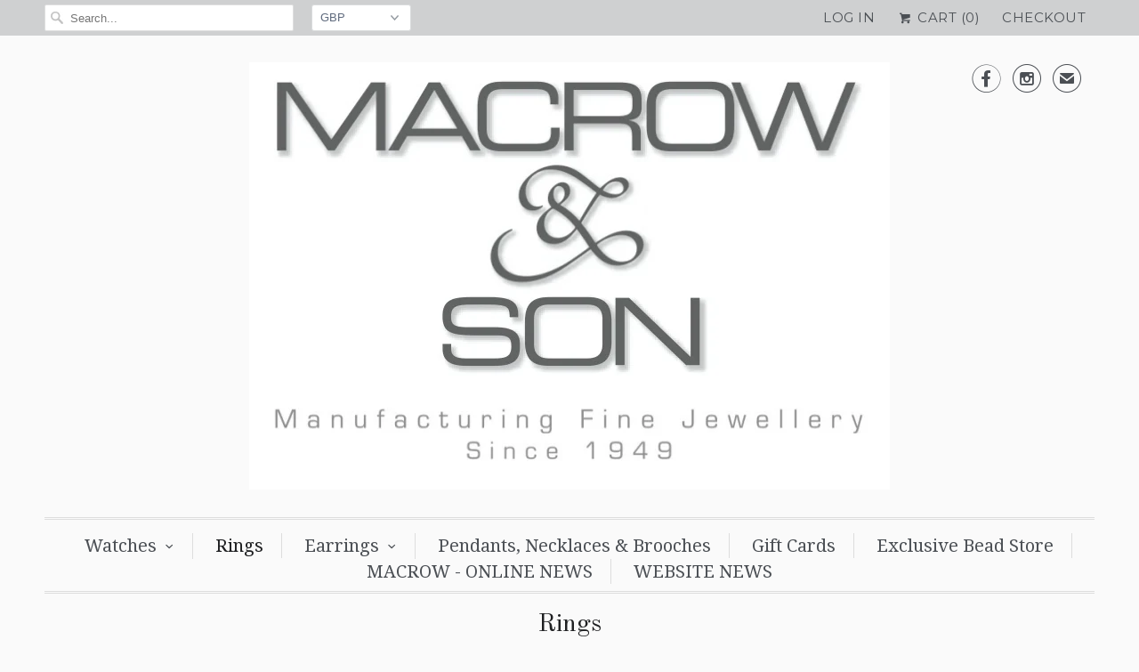

--- FILE ---
content_type: text/html; charset=utf-8
request_url: https://macrow.com/collections/rings?page=1
body_size: 20117
content:
<!DOCTYPE html>
<!--[if lt IE 7 ]><html class="ie ie6" lang="en"> <![endif]-->
<!--[if IE 7 ]><html class="ie ie7" lang="en"> <![endif]-->
<!--[if IE 8 ]><html class="ie ie8" lang="en"> <![endif]-->
<!--[if IE 9 ]><html class="ie ie9" lang="en"> <![endif]-->
<!--[if (gte IE 10)|!(IE)]><!--><html lang="en"> <!--<![endif]-->
  <head>
    <meta charset="utf-8">
    <meta http-equiv="cleartype" content="on">
    <meta name="robots" content="index,follow">

    
    <title>Rings - Macrow and Son</title>

    

    <!-- Custom Fonts -->
    
      <link href="//fonts.googleapis.com/css?family=.|Montserrat:light,normal,bold|Old+Standard+TT:light,normal,bold|Droid+Serif:light,normal,bold|Droid+Serif:light,normal,bold|Montserrat:light,normal,bold|Droid+Serif:light,normal,bold" rel="stylesheet" type="text/css" />
    

    

<meta name="author" content="Macrow and Son">
<meta property="og:url" content="https://macrow.com/collections/rings">
<meta property="og:site_name" content="Macrow and Son">


  <meta property="og:type" content="product.group">
  <meta property="og:title" content="Rings">
  
    
    <meta property="og:image" content="http://macrow.com/cdn/shop/products/HM3R_grande.jpg?v=1571438636">
    <meta property="og:image:secure_url" content="https://macrow.com/cdn/shop/products/HM3R_grande.jpg?v=1571438636">
  





  <meta name="twitter:site" content="@@macrowandson">

<meta name="twitter:card" content="summary">


    
    

    <!-- Mobile Specific Metas -->
    <meta name="HandheldFriendly" content="True">
    <meta name="MobileOptimized" content="320">
    <meta name="viewport" content="width=device-width,initial-scale=1">
    <meta name="theme-color" content="#fafafa">

    <!-- Stylesheets for Responsive 5.2.2 -->
    <link href="//macrow.com/cdn/shop/t/7/assets/styles.scss.css?v=69608570812486886691748898970" rel="stylesheet" type="text/css" media="all" />

    <!-- Icons -->
    <link rel="shortcut icon" type="image/x-icon" href="//macrow.com/cdn/shop/t/7/assets/favicon.png?v=168092042953082790051480340867">
    <link rel="canonical" href="https://macrow.com/collections/rings" />

    

    <script src="//macrow.com/cdn/shop/t/7/assets/app.js?v=157527299230364595391479822988" type="text/javascript"></script>
    
    <script>window.performance && window.performance.mark && window.performance.mark('shopify.content_for_header.start');</script><meta name="facebook-domain-verification" content="k30snf44jqp4zod3exzra3ed4zhpa1">
<meta id="shopify-digital-wallet" name="shopify-digital-wallet" content="/2346807/digital_wallets/dialog">
<meta name="shopify-checkout-api-token" content="88c312759467828ed11faa167a7ef362">
<meta id="in-context-paypal-metadata" data-shop-id="2346807" data-venmo-supported="false" data-environment="production" data-locale="en_US" data-paypal-v4="true" data-currency="GBP">
<link rel="alternate" type="application/atom+xml" title="Feed" href="/collections/rings.atom" />
<link rel="next" href="/collections/rings?page=2">
<link rel="alternate" type="application/json+oembed" href="https://macrow.com/collections/rings.oembed">
<script async="async" src="/checkouts/internal/preloads.js?locale=en-GB"></script>
<link rel="preconnect" href="https://shop.app" crossorigin="anonymous">
<script async="async" src="https://shop.app/checkouts/internal/preloads.js?locale=en-GB&shop_id=2346807" crossorigin="anonymous"></script>
<script id="apple-pay-shop-capabilities" type="application/json">{"shopId":2346807,"countryCode":"GB","currencyCode":"GBP","merchantCapabilities":["supports3DS"],"merchantId":"gid:\/\/shopify\/Shop\/2346807","merchantName":"Macrow and Son","requiredBillingContactFields":["postalAddress","email"],"requiredShippingContactFields":["postalAddress","email"],"shippingType":"shipping","supportedNetworks":["visa","maestro","masterCard","amex","discover","elo"],"total":{"type":"pending","label":"Macrow and Son","amount":"1.00"},"shopifyPaymentsEnabled":true,"supportsSubscriptions":true}</script>
<script id="shopify-features" type="application/json">{"accessToken":"88c312759467828ed11faa167a7ef362","betas":["rich-media-storefront-analytics"],"domain":"macrow.com","predictiveSearch":true,"shopId":2346807,"locale":"en"}</script>
<script>var Shopify = Shopify || {};
Shopify.shop = "macrow-and-son.myshopify.com";
Shopify.locale = "en";
Shopify.currency = {"active":"GBP","rate":"1.0"};
Shopify.country = "GB";
Shopify.theme = {"name":"Responsive","id":154576466,"schema_name":null,"schema_version":null,"theme_store_id":304,"role":"main"};
Shopify.theme.handle = "null";
Shopify.theme.style = {"id":null,"handle":null};
Shopify.cdnHost = "macrow.com/cdn";
Shopify.routes = Shopify.routes || {};
Shopify.routes.root = "/";</script>
<script type="module">!function(o){(o.Shopify=o.Shopify||{}).modules=!0}(window);</script>
<script>!function(o){function n(){var o=[];function n(){o.push(Array.prototype.slice.apply(arguments))}return n.q=o,n}var t=o.Shopify=o.Shopify||{};t.loadFeatures=n(),t.autoloadFeatures=n()}(window);</script>
<script>
  window.ShopifyPay = window.ShopifyPay || {};
  window.ShopifyPay.apiHost = "shop.app\/pay";
  window.ShopifyPay.redirectState = null;
</script>
<script id="shop-js-analytics" type="application/json">{"pageType":"collection"}</script>
<script defer="defer" async type="module" src="//macrow.com/cdn/shopifycloud/shop-js/modules/v2/client.init-shop-cart-sync_BT-GjEfc.en.esm.js"></script>
<script defer="defer" async type="module" src="//macrow.com/cdn/shopifycloud/shop-js/modules/v2/chunk.common_D58fp_Oc.esm.js"></script>
<script defer="defer" async type="module" src="//macrow.com/cdn/shopifycloud/shop-js/modules/v2/chunk.modal_xMitdFEc.esm.js"></script>
<script type="module">
  await import("//macrow.com/cdn/shopifycloud/shop-js/modules/v2/client.init-shop-cart-sync_BT-GjEfc.en.esm.js");
await import("//macrow.com/cdn/shopifycloud/shop-js/modules/v2/chunk.common_D58fp_Oc.esm.js");
await import("//macrow.com/cdn/shopifycloud/shop-js/modules/v2/chunk.modal_xMitdFEc.esm.js");

  window.Shopify.SignInWithShop?.initShopCartSync?.({"fedCMEnabled":true,"windoidEnabled":true});

</script>
<script>
  window.Shopify = window.Shopify || {};
  if (!window.Shopify.featureAssets) window.Shopify.featureAssets = {};
  window.Shopify.featureAssets['shop-js'] = {"shop-cart-sync":["modules/v2/client.shop-cart-sync_DZOKe7Ll.en.esm.js","modules/v2/chunk.common_D58fp_Oc.esm.js","modules/v2/chunk.modal_xMitdFEc.esm.js"],"init-fed-cm":["modules/v2/client.init-fed-cm_B6oLuCjv.en.esm.js","modules/v2/chunk.common_D58fp_Oc.esm.js","modules/v2/chunk.modal_xMitdFEc.esm.js"],"shop-cash-offers":["modules/v2/client.shop-cash-offers_D2sdYoxE.en.esm.js","modules/v2/chunk.common_D58fp_Oc.esm.js","modules/v2/chunk.modal_xMitdFEc.esm.js"],"shop-login-button":["modules/v2/client.shop-login-button_QeVjl5Y3.en.esm.js","modules/v2/chunk.common_D58fp_Oc.esm.js","modules/v2/chunk.modal_xMitdFEc.esm.js"],"pay-button":["modules/v2/client.pay-button_DXTOsIq6.en.esm.js","modules/v2/chunk.common_D58fp_Oc.esm.js","modules/v2/chunk.modal_xMitdFEc.esm.js"],"shop-button":["modules/v2/client.shop-button_DQZHx9pm.en.esm.js","modules/v2/chunk.common_D58fp_Oc.esm.js","modules/v2/chunk.modal_xMitdFEc.esm.js"],"avatar":["modules/v2/client.avatar_BTnouDA3.en.esm.js"],"init-windoid":["modules/v2/client.init-windoid_CR1B-cfM.en.esm.js","modules/v2/chunk.common_D58fp_Oc.esm.js","modules/v2/chunk.modal_xMitdFEc.esm.js"],"init-shop-for-new-customer-accounts":["modules/v2/client.init-shop-for-new-customer-accounts_C_vY_xzh.en.esm.js","modules/v2/client.shop-login-button_QeVjl5Y3.en.esm.js","modules/v2/chunk.common_D58fp_Oc.esm.js","modules/v2/chunk.modal_xMitdFEc.esm.js"],"init-shop-email-lookup-coordinator":["modules/v2/client.init-shop-email-lookup-coordinator_BI7n9ZSv.en.esm.js","modules/v2/chunk.common_D58fp_Oc.esm.js","modules/v2/chunk.modal_xMitdFEc.esm.js"],"init-shop-cart-sync":["modules/v2/client.init-shop-cart-sync_BT-GjEfc.en.esm.js","modules/v2/chunk.common_D58fp_Oc.esm.js","modules/v2/chunk.modal_xMitdFEc.esm.js"],"shop-toast-manager":["modules/v2/client.shop-toast-manager_DiYdP3xc.en.esm.js","modules/v2/chunk.common_D58fp_Oc.esm.js","modules/v2/chunk.modal_xMitdFEc.esm.js"],"init-customer-accounts":["modules/v2/client.init-customer-accounts_D9ZNqS-Q.en.esm.js","modules/v2/client.shop-login-button_QeVjl5Y3.en.esm.js","modules/v2/chunk.common_D58fp_Oc.esm.js","modules/v2/chunk.modal_xMitdFEc.esm.js"],"init-customer-accounts-sign-up":["modules/v2/client.init-customer-accounts-sign-up_iGw4briv.en.esm.js","modules/v2/client.shop-login-button_QeVjl5Y3.en.esm.js","modules/v2/chunk.common_D58fp_Oc.esm.js","modules/v2/chunk.modal_xMitdFEc.esm.js"],"shop-follow-button":["modules/v2/client.shop-follow-button_CqMgW2wH.en.esm.js","modules/v2/chunk.common_D58fp_Oc.esm.js","modules/v2/chunk.modal_xMitdFEc.esm.js"],"checkout-modal":["modules/v2/client.checkout-modal_xHeaAweL.en.esm.js","modules/v2/chunk.common_D58fp_Oc.esm.js","modules/v2/chunk.modal_xMitdFEc.esm.js"],"shop-login":["modules/v2/client.shop-login_D91U-Q7h.en.esm.js","modules/v2/chunk.common_D58fp_Oc.esm.js","modules/v2/chunk.modal_xMitdFEc.esm.js"],"lead-capture":["modules/v2/client.lead-capture_BJmE1dJe.en.esm.js","modules/v2/chunk.common_D58fp_Oc.esm.js","modules/v2/chunk.modal_xMitdFEc.esm.js"],"payment-terms":["modules/v2/client.payment-terms_Ci9AEqFq.en.esm.js","modules/v2/chunk.common_D58fp_Oc.esm.js","modules/v2/chunk.modal_xMitdFEc.esm.js"]};
</script>
<script id="__st">var __st={"a":2346807,"offset":0,"reqid":"713a5634-8b69-43f5-9097-ef17973684f9-1769140774","pageurl":"macrow.com\/collections\/rings?page=1","u":"f39a10eb6078","p":"collection","rtyp":"collection","rid":293649514660};</script>
<script>window.ShopifyPaypalV4VisibilityTracking = true;</script>
<script id="captcha-bootstrap">!function(){'use strict';const t='contact',e='account',n='new_comment',o=[[t,t],['blogs',n],['comments',n],[t,'customer']],c=[[e,'customer_login'],[e,'guest_login'],[e,'recover_customer_password'],[e,'create_customer']],r=t=>t.map((([t,e])=>`form[action*='/${t}']:not([data-nocaptcha='true']) input[name='form_type'][value='${e}']`)).join(','),a=t=>()=>t?[...document.querySelectorAll(t)].map((t=>t.form)):[];function s(){const t=[...o],e=r(t);return a(e)}const i='password',u='form_key',d=['recaptcha-v3-token','g-recaptcha-response','h-captcha-response',i],f=()=>{try{return window.sessionStorage}catch{return}},m='__shopify_v',_=t=>t.elements[u];function p(t,e,n=!1){try{const o=window.sessionStorage,c=JSON.parse(o.getItem(e)),{data:r}=function(t){const{data:e,action:n}=t;return t[m]||n?{data:e,action:n}:{data:t,action:n}}(c);for(const[e,n]of Object.entries(r))t.elements[e]&&(t.elements[e].value=n);n&&o.removeItem(e)}catch(o){console.error('form repopulation failed',{error:o})}}const l='form_type',E='cptcha';function T(t){t.dataset[E]=!0}const w=window,h=w.document,L='Shopify',v='ce_forms',y='captcha';let A=!1;((t,e)=>{const n=(g='f06e6c50-85a8-45c8-87d0-21a2b65856fe',I='https://cdn.shopify.com/shopifycloud/storefront-forms-hcaptcha/ce_storefront_forms_captcha_hcaptcha.v1.5.2.iife.js',D={infoText:'Protected by hCaptcha',privacyText:'Privacy',termsText:'Terms'},(t,e,n)=>{const o=w[L][v],c=o.bindForm;if(c)return c(t,g,e,D).then(n);var r;o.q.push([[t,g,e,D],n]),r=I,A||(h.body.append(Object.assign(h.createElement('script'),{id:'captcha-provider',async:!0,src:r})),A=!0)});var g,I,D;w[L]=w[L]||{},w[L][v]=w[L][v]||{},w[L][v].q=[],w[L][y]=w[L][y]||{},w[L][y].protect=function(t,e){n(t,void 0,e),T(t)},Object.freeze(w[L][y]),function(t,e,n,w,h,L){const[v,y,A,g]=function(t,e,n){const i=e?o:[],u=t?c:[],d=[...i,...u],f=r(d),m=r(i),_=r(d.filter((([t,e])=>n.includes(e))));return[a(f),a(m),a(_),s()]}(w,h,L),I=t=>{const e=t.target;return e instanceof HTMLFormElement?e:e&&e.form},D=t=>v().includes(t);t.addEventListener('submit',(t=>{const e=I(t);if(!e)return;const n=D(e)&&!e.dataset.hcaptchaBound&&!e.dataset.recaptchaBound,o=_(e),c=g().includes(e)&&(!o||!o.value);(n||c)&&t.preventDefault(),c&&!n&&(function(t){try{if(!f())return;!function(t){const e=f();if(!e)return;const n=_(t);if(!n)return;const o=n.value;o&&e.removeItem(o)}(t);const e=Array.from(Array(32),(()=>Math.random().toString(36)[2])).join('');!function(t,e){_(t)||t.append(Object.assign(document.createElement('input'),{type:'hidden',name:u})),t.elements[u].value=e}(t,e),function(t,e){const n=f();if(!n)return;const o=[...t.querySelectorAll(`input[type='${i}']`)].map((({name:t})=>t)),c=[...d,...o],r={};for(const[a,s]of new FormData(t).entries())c.includes(a)||(r[a]=s);n.setItem(e,JSON.stringify({[m]:1,action:t.action,data:r}))}(t,e)}catch(e){console.error('failed to persist form',e)}}(e),e.submit())}));const S=(t,e)=>{t&&!t.dataset[E]&&(n(t,e.some((e=>e===t))),T(t))};for(const o of['focusin','change'])t.addEventListener(o,(t=>{const e=I(t);D(e)&&S(e,y())}));const B=e.get('form_key'),M=e.get(l),P=B&&M;t.addEventListener('DOMContentLoaded',(()=>{const t=y();if(P)for(const e of t)e.elements[l].value===M&&p(e,B);[...new Set([...A(),...v().filter((t=>'true'===t.dataset.shopifyCaptcha))])].forEach((e=>S(e,t)))}))}(h,new URLSearchParams(w.location.search),n,t,e,['guest_login'])})(!0,!0)}();</script>
<script integrity="sha256-4kQ18oKyAcykRKYeNunJcIwy7WH5gtpwJnB7kiuLZ1E=" data-source-attribution="shopify.loadfeatures" defer="defer" src="//macrow.com/cdn/shopifycloud/storefront/assets/storefront/load_feature-a0a9edcb.js" crossorigin="anonymous"></script>
<script crossorigin="anonymous" defer="defer" src="//macrow.com/cdn/shopifycloud/storefront/assets/shopify_pay/storefront-65b4c6d7.js?v=20250812"></script>
<script data-source-attribution="shopify.dynamic_checkout.dynamic.init">var Shopify=Shopify||{};Shopify.PaymentButton=Shopify.PaymentButton||{isStorefrontPortableWallets:!0,init:function(){window.Shopify.PaymentButton.init=function(){};var t=document.createElement("script");t.src="https://macrow.com/cdn/shopifycloud/portable-wallets/latest/portable-wallets.en.js",t.type="module",document.head.appendChild(t)}};
</script>
<script data-source-attribution="shopify.dynamic_checkout.buyer_consent">
  function portableWalletsHideBuyerConsent(e){var t=document.getElementById("shopify-buyer-consent"),n=document.getElementById("shopify-subscription-policy-button");t&&n&&(t.classList.add("hidden"),t.setAttribute("aria-hidden","true"),n.removeEventListener("click",e))}function portableWalletsShowBuyerConsent(e){var t=document.getElementById("shopify-buyer-consent"),n=document.getElementById("shopify-subscription-policy-button");t&&n&&(t.classList.remove("hidden"),t.removeAttribute("aria-hidden"),n.addEventListener("click",e))}window.Shopify?.PaymentButton&&(window.Shopify.PaymentButton.hideBuyerConsent=portableWalletsHideBuyerConsent,window.Shopify.PaymentButton.showBuyerConsent=portableWalletsShowBuyerConsent);
</script>
<script data-source-attribution="shopify.dynamic_checkout.cart.bootstrap">document.addEventListener("DOMContentLoaded",(function(){function t(){return document.querySelector("shopify-accelerated-checkout-cart, shopify-accelerated-checkout")}if(t())Shopify.PaymentButton.init();else{new MutationObserver((function(e,n){t()&&(Shopify.PaymentButton.init(),n.disconnect())})).observe(document.body,{childList:!0,subtree:!0})}}));
</script>
<link id="shopify-accelerated-checkout-styles" rel="stylesheet" media="screen" href="https://macrow.com/cdn/shopifycloud/portable-wallets/latest/accelerated-checkout-backwards-compat.css" crossorigin="anonymous">
<style id="shopify-accelerated-checkout-cart">
        #shopify-buyer-consent {
  margin-top: 1em;
  display: inline-block;
  width: 100%;
}

#shopify-buyer-consent.hidden {
  display: none;
}

#shopify-subscription-policy-button {
  background: none;
  border: none;
  padding: 0;
  text-decoration: underline;
  font-size: inherit;
  cursor: pointer;
}

#shopify-subscription-policy-button::before {
  box-shadow: none;
}

      </style>

<script>window.performance && window.performance.mark && window.performance.mark('shopify.content_for_header.end');</script>
  <link href="https://monorail-edge.shopifysvc.com" rel="dns-prefetch">
<script>(function(){if ("sendBeacon" in navigator && "performance" in window) {try {var session_token_from_headers = performance.getEntriesByType('navigation')[0].serverTiming.find(x => x.name == '_s').description;} catch {var session_token_from_headers = undefined;}var session_cookie_matches = document.cookie.match(/_shopify_s=([^;]*)/);var session_token_from_cookie = session_cookie_matches && session_cookie_matches.length === 2 ? session_cookie_matches[1] : "";var session_token = session_token_from_headers || session_token_from_cookie || "";function handle_abandonment_event(e) {var entries = performance.getEntries().filter(function(entry) {return /monorail-edge.shopifysvc.com/.test(entry.name);});if (!window.abandonment_tracked && entries.length === 0) {window.abandonment_tracked = true;var currentMs = Date.now();var navigation_start = performance.timing.navigationStart;var payload = {shop_id: 2346807,url: window.location.href,navigation_start,duration: currentMs - navigation_start,session_token,page_type: "collection"};window.navigator.sendBeacon("https://monorail-edge.shopifysvc.com/v1/produce", JSON.stringify({schema_id: "online_store_buyer_site_abandonment/1.1",payload: payload,metadata: {event_created_at_ms: currentMs,event_sent_at_ms: currentMs}}));}}window.addEventListener('pagehide', handle_abandonment_event);}}());</script>
<script id="web-pixels-manager-setup">(function e(e,d,r,n,o){if(void 0===o&&(o={}),!Boolean(null===(a=null===(i=window.Shopify)||void 0===i?void 0:i.analytics)||void 0===a?void 0:a.replayQueue)){var i,a;window.Shopify=window.Shopify||{};var t=window.Shopify;t.analytics=t.analytics||{};var s=t.analytics;s.replayQueue=[],s.publish=function(e,d,r){return s.replayQueue.push([e,d,r]),!0};try{self.performance.mark("wpm:start")}catch(e){}var l=function(){var e={modern:/Edge?\/(1{2}[4-9]|1[2-9]\d|[2-9]\d{2}|\d{4,})\.\d+(\.\d+|)|Firefox\/(1{2}[4-9]|1[2-9]\d|[2-9]\d{2}|\d{4,})\.\d+(\.\d+|)|Chrom(ium|e)\/(9{2}|\d{3,})\.\d+(\.\d+|)|(Maci|X1{2}).+ Version\/(15\.\d+|(1[6-9]|[2-9]\d|\d{3,})\.\d+)([,.]\d+|)( \(\w+\)|)( Mobile\/\w+|) Safari\/|Chrome.+OPR\/(9{2}|\d{3,})\.\d+\.\d+|(CPU[ +]OS|iPhone[ +]OS|CPU[ +]iPhone|CPU IPhone OS|CPU iPad OS)[ +]+(15[._]\d+|(1[6-9]|[2-9]\d|\d{3,})[._]\d+)([._]\d+|)|Android:?[ /-](13[3-9]|1[4-9]\d|[2-9]\d{2}|\d{4,})(\.\d+|)(\.\d+|)|Android.+Firefox\/(13[5-9]|1[4-9]\d|[2-9]\d{2}|\d{4,})\.\d+(\.\d+|)|Android.+Chrom(ium|e)\/(13[3-9]|1[4-9]\d|[2-9]\d{2}|\d{4,})\.\d+(\.\d+|)|SamsungBrowser\/([2-9]\d|\d{3,})\.\d+/,legacy:/Edge?\/(1[6-9]|[2-9]\d|\d{3,})\.\d+(\.\d+|)|Firefox\/(5[4-9]|[6-9]\d|\d{3,})\.\d+(\.\d+|)|Chrom(ium|e)\/(5[1-9]|[6-9]\d|\d{3,})\.\d+(\.\d+|)([\d.]+$|.*Safari\/(?![\d.]+ Edge\/[\d.]+$))|(Maci|X1{2}).+ Version\/(10\.\d+|(1[1-9]|[2-9]\d|\d{3,})\.\d+)([,.]\d+|)( \(\w+\)|)( Mobile\/\w+|) Safari\/|Chrome.+OPR\/(3[89]|[4-9]\d|\d{3,})\.\d+\.\d+|(CPU[ +]OS|iPhone[ +]OS|CPU[ +]iPhone|CPU IPhone OS|CPU iPad OS)[ +]+(10[._]\d+|(1[1-9]|[2-9]\d|\d{3,})[._]\d+)([._]\d+|)|Android:?[ /-](13[3-9]|1[4-9]\d|[2-9]\d{2}|\d{4,})(\.\d+|)(\.\d+|)|Mobile Safari.+OPR\/([89]\d|\d{3,})\.\d+\.\d+|Android.+Firefox\/(13[5-9]|1[4-9]\d|[2-9]\d{2}|\d{4,})\.\d+(\.\d+|)|Android.+Chrom(ium|e)\/(13[3-9]|1[4-9]\d|[2-9]\d{2}|\d{4,})\.\d+(\.\d+|)|Android.+(UC? ?Browser|UCWEB|U3)[ /]?(15\.([5-9]|\d{2,})|(1[6-9]|[2-9]\d|\d{3,})\.\d+)\.\d+|SamsungBrowser\/(5\.\d+|([6-9]|\d{2,})\.\d+)|Android.+MQ{2}Browser\/(14(\.(9|\d{2,})|)|(1[5-9]|[2-9]\d|\d{3,})(\.\d+|))(\.\d+|)|K[Aa][Ii]OS\/(3\.\d+|([4-9]|\d{2,})\.\d+)(\.\d+|)/},d=e.modern,r=e.legacy,n=navigator.userAgent;return n.match(d)?"modern":n.match(r)?"legacy":"unknown"}(),u="modern"===l?"modern":"legacy",c=(null!=n?n:{modern:"",legacy:""})[u],f=function(e){return[e.baseUrl,"/wpm","/b",e.hashVersion,"modern"===e.buildTarget?"m":"l",".js"].join("")}({baseUrl:d,hashVersion:r,buildTarget:u}),m=function(e){var d=e.version,r=e.bundleTarget,n=e.surface,o=e.pageUrl,i=e.monorailEndpoint;return{emit:function(e){var a=e.status,t=e.errorMsg,s=(new Date).getTime(),l=JSON.stringify({metadata:{event_sent_at_ms:s},events:[{schema_id:"web_pixels_manager_load/3.1",payload:{version:d,bundle_target:r,page_url:o,status:a,surface:n,error_msg:t},metadata:{event_created_at_ms:s}}]});if(!i)return console&&console.warn&&console.warn("[Web Pixels Manager] No Monorail endpoint provided, skipping logging."),!1;try{return self.navigator.sendBeacon.bind(self.navigator)(i,l)}catch(e){}var u=new XMLHttpRequest;try{return u.open("POST",i,!0),u.setRequestHeader("Content-Type","text/plain"),u.send(l),!0}catch(e){return console&&console.warn&&console.warn("[Web Pixels Manager] Got an unhandled error while logging to Monorail."),!1}}}}({version:r,bundleTarget:l,surface:e.surface,pageUrl:self.location.href,monorailEndpoint:e.monorailEndpoint});try{o.browserTarget=l,function(e){var d=e.src,r=e.async,n=void 0===r||r,o=e.onload,i=e.onerror,a=e.sri,t=e.scriptDataAttributes,s=void 0===t?{}:t,l=document.createElement("script"),u=document.querySelector("head"),c=document.querySelector("body");if(l.async=n,l.src=d,a&&(l.integrity=a,l.crossOrigin="anonymous"),s)for(var f in s)if(Object.prototype.hasOwnProperty.call(s,f))try{l.dataset[f]=s[f]}catch(e){}if(o&&l.addEventListener("load",o),i&&l.addEventListener("error",i),u)u.appendChild(l);else{if(!c)throw new Error("Did not find a head or body element to append the script");c.appendChild(l)}}({src:f,async:!0,onload:function(){if(!function(){var e,d;return Boolean(null===(d=null===(e=window.Shopify)||void 0===e?void 0:e.analytics)||void 0===d?void 0:d.initialized)}()){var d=window.webPixelsManager.init(e)||void 0;if(d){var r=window.Shopify.analytics;r.replayQueue.forEach((function(e){var r=e[0],n=e[1],o=e[2];d.publishCustomEvent(r,n,o)})),r.replayQueue=[],r.publish=d.publishCustomEvent,r.visitor=d.visitor,r.initialized=!0}}},onerror:function(){return m.emit({status:"failed",errorMsg:"".concat(f," has failed to load")})},sri:function(e){var d=/^sha384-[A-Za-z0-9+/=]+$/;return"string"==typeof e&&d.test(e)}(c)?c:"",scriptDataAttributes:o}),m.emit({status:"loading"})}catch(e){m.emit({status:"failed",errorMsg:(null==e?void 0:e.message)||"Unknown error"})}}})({shopId: 2346807,storefrontBaseUrl: "https://macrow.com",extensionsBaseUrl: "https://extensions.shopifycdn.com/cdn/shopifycloud/web-pixels-manager",monorailEndpoint: "https://monorail-edge.shopifysvc.com/unstable/produce_batch",surface: "storefront-renderer",enabledBetaFlags: ["2dca8a86"],webPixelsConfigList: [{"id":"311984292","configuration":"{\"pixel_id\":\"804707083833394\",\"pixel_type\":\"facebook_pixel\",\"metaapp_system_user_token\":\"-\"}","eventPayloadVersion":"v1","runtimeContext":"OPEN","scriptVersion":"ca16bc87fe92b6042fbaa3acc2fbdaa6","type":"APP","apiClientId":2329312,"privacyPurposes":["ANALYTICS","MARKETING","SALE_OF_DATA"],"dataSharingAdjustments":{"protectedCustomerApprovalScopes":["read_customer_address","read_customer_email","read_customer_name","read_customer_personal_data","read_customer_phone"]}},{"id":"154108068","eventPayloadVersion":"v1","runtimeContext":"LAX","scriptVersion":"1","type":"CUSTOM","privacyPurposes":["ANALYTICS"],"name":"Google Analytics tag (migrated)"},{"id":"shopify-app-pixel","configuration":"{}","eventPayloadVersion":"v1","runtimeContext":"STRICT","scriptVersion":"0450","apiClientId":"shopify-pixel","type":"APP","privacyPurposes":["ANALYTICS","MARKETING"]},{"id":"shopify-custom-pixel","eventPayloadVersion":"v1","runtimeContext":"LAX","scriptVersion":"0450","apiClientId":"shopify-pixel","type":"CUSTOM","privacyPurposes":["ANALYTICS","MARKETING"]}],isMerchantRequest: false,initData: {"shop":{"name":"Macrow and Son","paymentSettings":{"currencyCode":"GBP"},"myshopifyDomain":"macrow-and-son.myshopify.com","countryCode":"GB","storefrontUrl":"https:\/\/macrow.com"},"customer":null,"cart":null,"checkout":null,"productVariants":[],"purchasingCompany":null},},"https://macrow.com/cdn","fcfee988w5aeb613cpc8e4bc33m6693e112",{"modern":"","legacy":""},{"shopId":"2346807","storefrontBaseUrl":"https:\/\/macrow.com","extensionBaseUrl":"https:\/\/extensions.shopifycdn.com\/cdn\/shopifycloud\/web-pixels-manager","surface":"storefront-renderer","enabledBetaFlags":"[\"2dca8a86\"]","isMerchantRequest":"false","hashVersion":"fcfee988w5aeb613cpc8e4bc33m6693e112","publish":"custom","events":"[[\"page_viewed\",{}],[\"collection_viewed\",{\"collection\":{\"id\":\"293649514660\",\"title\":\"Rings\",\"productVariants\":[{\"price\":{\"amount\":3995.0,\"currencyCode\":\"GBP\"},\"product\":{\"title\":\"Platinum and Indian Alexandrite and Diamond Ring\",\"vendor\":\"Handmade\",\"id\":\"135991307\",\"untranslatedTitle\":\"Platinum and Indian Alexandrite and Diamond Ring\",\"url\":\"\/products\/platinum-and-indian-alexandrite-and-diamond-ring\",\"type\":\"dress ring\"},\"id\":\"310759897\",\"image\":{\"src\":\"\/\/macrow.com\/cdn\/shop\/products\/HM3R.jpg?v=1571438636\"},\"sku\":\"F170\",\"title\":\"Default Title\",\"untranslatedTitle\":\"Default Title\"},{\"price\":{\"amount\":2995.0,\"currencyCode\":\"GBP\"},\"product\":{\"title\":\"18ct White Gold Brown\/Orange Diamond Ring\",\"vendor\":\"Handmade\",\"id\":\"152937895\",\"untranslatedTitle\":\"18ct White Gold Brown\/Orange Diamond Ring\",\"url\":\"\/products\/18ct-white-gold-brown-ornage-diamond-ring\",\"type\":\"Rings\"},\"id\":\"349880125\",\"image\":{\"src\":\"\/\/macrow.com\/cdn\/shop\/products\/HM1050_ccbdffbc-7db8-4e8e-abd6-1d897755a443.jpg?v=1571438744\"},\"sku\":\"R129\",\"title\":\"Default Title\",\"untranslatedTitle\":\"Default Title\"},{\"price\":{\"amount\":1630.0,\"currencyCode\":\"GBP\"},\"product\":{\"title\":\"18 ct White Gold ring with diamond set cluster\",\"vendor\":\"Handmade\",\"id\":\"7417739280548\",\"untranslatedTitle\":\"18 ct White Gold ring with diamond set cluster\",\"url\":\"\/products\/18-ct-white-gold-ring-with-diamond-set-cluster\",\"type\":\"Rings\"},\"id\":\"42657159413924\",\"image\":{\"src\":\"\/\/macrow.com\/cdn\/shop\/products\/F186-1.jpg?v=1661792913\"},\"sku\":\"F186\",\"title\":\"Default Title\",\"untranslatedTitle\":\"Default Title\"},{\"price\":{\"amount\":156.0,\"currencyCode\":\"GBP\"},\"product\":{\"title\":\"9 ct Yellow Gold Solitaire ring with 0.07ct Diamond\",\"vendor\":\"Macrow\",\"id\":\"8352784744612\",\"untranslatedTitle\":\"9 ct Yellow Gold Solitaire ring with 0.07ct Diamond\",\"url\":\"\/products\/9-ct-yellow-gold-solitaire-ring-with-0-07ct-diamond\",\"type\":\"Rings\"},\"id\":\"44889409749156\",\"image\":{\"src\":\"\/\/macrow.com\/cdn\/shop\/files\/F255.jpg?v=1703785386\"},\"sku\":null,\"title\":\"Default Title\",\"untranslatedTitle\":\"Default Title\"},{\"price\":{\"amount\":5925.0,\"currencyCode\":\"GBP\"},\"product\":{\"title\":\"Platinum, Sapphire and Diamond dress ring\",\"vendor\":\"Emdico\",\"id\":\"363388305435\",\"untranslatedTitle\":\"Platinum, Sapphire and Diamond dress ring\",\"url\":\"\/products\/platinum-sapphire-and-diamond-dress-ring\",\"type\":\"dress ring\"},\"id\":\"4666266681371\",\"image\":{\"src\":\"\/\/macrow.com\/cdn\/shop\/products\/21767991_1470491956351415_7455538069624972754_n.jpg?v=1571438835\"},\"sku\":\"R008\",\"title\":\"Default Title\",\"untranslatedTitle\":\"Default Title\"},{\"price\":{\"amount\":850.0,\"currencyCode\":\"GBP\"},\"product\":{\"title\":\"Platinum trilogy ring set with Garnet and Diamonds\",\"vendor\":\"Handmade\",\"id\":\"7417706414244\",\"untranslatedTitle\":\"Platinum trilogy ring set with Garnet and Diamonds\",\"url\":\"\/products\/platinum-trilogy-ring-set-with-garnet-and-diamonds\",\"type\":\"dress ring\"},\"id\":\"42657070874788\",\"image\":{\"src\":\"\/\/macrow.com\/cdn\/shop\/products\/F158-1.jpg?v=1661895470\"},\"sku\":\"F158\",\"title\":\"Default Title\",\"untranslatedTitle\":\"Default Title\"},{\"price\":{\"amount\":1950.0,\"currencyCode\":\"GBP\"},\"product\":{\"title\":\"Platinum ring with Touramaline surrounded by Diamonds\",\"vendor\":\"Handmade\",\"id\":\"7417835225252\",\"untranslatedTitle\":\"Platinum ring with Touramaline surrounded by Diamonds\",\"url\":\"\/products\/platinum-ring-with-touramaline-surrounded-by-diamonds\",\"type\":\"dress ring\"},\"id\":\"42657312309412\",\"image\":{\"src\":\"\/\/macrow.com\/cdn\/shop\/products\/F245-1.jpg?v=1661789627\"},\"sku\":\"R138\",\"title\":\"Default Title\",\"untranslatedTitle\":\"Default Title\"},{\"price\":{\"amount\":2500.0,\"currencyCode\":\"GBP\"},\"product\":{\"title\":\"Platinum ring with flower set 0.51 ct Sapphire with Diamonds\",\"vendor\":\"Macrow\",\"id\":\"7417827459236\",\"untranslatedTitle\":\"Platinum ring with flower set 0.51 ct Sapphire with Diamonds\",\"url\":\"\/products\/platinum-ring-with-flower-set-0-51-ct-sapphire-with-diamonds\",\"type\":\"dress ring\"},\"id\":\"42657296875684\",\"image\":{\"src\":\"\/\/macrow.com\/cdn\/shop\/products\/F239-1.jpg?v=1661790114\"},\"sku\":\"R132\",\"title\":\"Default Title\",\"untranslatedTitle\":\"Default Title\"},{\"price\":{\"amount\":2095.0,\"currencyCode\":\"GBP\"},\"product\":{\"title\":\"Platinum ring with central Ruby and Diamond surround\",\"vendor\":\"Handmade\",\"id\":\"7417697009828\",\"untranslatedTitle\":\"Platinum ring with central Ruby and Diamond surround\",\"url\":\"\/products\/platinum-ring-with-central-ruby-and-diamond-surround\",\"type\":\"dress ring\"},\"id\":\"42657044037796\",\"image\":{\"src\":\"\/\/macrow.com\/cdn\/shop\/products\/F153-1.jpg?v=1661895101\"},\"sku\":\"F153\",\"title\":\"Default Title\",\"untranslatedTitle\":\"Default Title\"},{\"price\":{\"amount\":1395.0,\"currencyCode\":\"GBP\"},\"product\":{\"title\":\"Platinum ring with 0.53 ct Green Touramaline and Diamonds\",\"vendor\":\"Handmade\",\"id\":\"7417689669796\",\"untranslatedTitle\":\"Platinum ring with 0.53 ct Green Touramaline and Diamonds\",\"url\":\"\/products\/platinum-ring-with-0-53-ct-green-touramaline-and-diamonds\",\"type\":\"dress ring\"},\"id\":\"42657022148772\",\"image\":{\"src\":\"\/\/macrow.com\/cdn\/shop\/products\/F149-1.jpg?v=1661894759\"},\"sku\":\"F149\",\"title\":\"Default Title\",\"untranslatedTitle\":\"Default Title\"},{\"price\":{\"amount\":1880.0,\"currencyCode\":\"GBP\"},\"product\":{\"title\":\"Platinum ring set with Tanzanite and Diamonds\",\"vendor\":\"Handmade\",\"id\":\"7417725616292\",\"untranslatedTitle\":\"Platinum ring set with Tanzanite and Diamonds\",\"url\":\"\/products\/platinum-ring-set-with-tanzanite-and-diamonds\",\"type\":\"dress ring\"},\"id\":\"42657127366820\",\"image\":{\"src\":\"\/\/macrow.com\/cdn\/shop\/products\/F174-1.jpg?v=1661799373\"},\"sku\":\"F174\",\"title\":\"Default Title\",\"untranslatedTitle\":\"Default Title\"},{\"price\":{\"amount\":2865.0,\"currencyCode\":\"GBP\"},\"product\":{\"title\":\"Platinum ring set with pink Spinels \u0026 Diamonds\",\"vendor\":\"Handmade\",\"id\":\"7417678987428\",\"untranslatedTitle\":\"Platinum ring set with pink Spinels \u0026 Diamonds\",\"url\":\"\/products\/platinum-ring-set-with-pink-spinels-diamonds\",\"type\":\"dress ring\"},\"id\":\"42656989970596\",\"image\":{\"src\":\"\/\/macrow.com\/cdn\/shop\/products\/F127-1.jpg?v=1661894461\"},\"sku\":\"F127\",\"title\":\"Default Title\",\"untranslatedTitle\":\"Default Title\"},{\"price\":{\"amount\":2240.0,\"currencyCode\":\"GBP\"},\"product\":{\"title\":\"Platinum ring set with 0.47 ct Pink Spinel and Diamond Shoulder\",\"vendor\":\"Stockley\",\"id\":\"7417832177828\",\"untranslatedTitle\":\"Platinum ring set with 0.47 ct Pink Spinel and Diamond Shoulder\",\"url\":\"\/products\/platinum-ring-set-with-0-47-ct-pink-spinel-and-diamond-shoulder\",\"type\":\"dress ring\"},\"id\":\"42657306181796\",\"image\":{\"src\":\"\/\/macrow.com\/cdn\/shop\/products\/F242-1.jpg?v=1661789937\"},\"sku\":\"R135\",\"title\":\"Default Title\",\"untranslatedTitle\":\"Default Title\"},{\"price\":{\"amount\":2240.0,\"currencyCode\":\"GBP\"},\"product\":{\"title\":\"Platinum ring set with 0.47 ct Green Spinel and Diamond Shoulder\",\"vendor\":\"Handmade\",\"id\":\"7417836372132\",\"untranslatedTitle\":\"Platinum ring set with 0.47 ct Green Spinel and Diamond Shoulder\",\"url\":\"\/products\/platinum-ring-set-with-0-47-ct-green-spinel-and-diamond-shoulder\",\"type\":\"dress ring\"},\"id\":\"42657314832548\",\"image\":{\"src\":\"\/\/macrow.com\/cdn\/shop\/products\/F247-1.jpg?v=1661789530\"},\"sku\":\"R140\",\"title\":\"Default Title\",\"untranslatedTitle\":\"Default Title\"},{\"price\":{\"amount\":2250.0,\"currencyCode\":\"GBP\"},\"product\":{\"title\":\"Platinum Natural Yellow Pear Shaped Diamond Ring\",\"vendor\":\"Leslie Donn\",\"id\":\"136005001\",\"untranslatedTitle\":\"Platinum Natural Yellow Pear Shaped Diamond Ring\",\"url\":\"\/products\/18ct-white-gold-natural-yelow-pear-shaped-diamond-ring\",\"type\":\"dress ring\"},\"id\":\"310802547\",\"image\":{\"src\":\"\/\/macrow.com\/cdn\/shop\/products\/LD5R.jpg?v=1571438636\"},\"sku\":\"F194\",\"title\":\"Default Title\",\"untranslatedTitle\":\"Default Title\"},{\"price\":{\"amount\":1195.0,\"currencyCode\":\"GBP\"},\"product\":{\"title\":\"Platinum Halo design ring with 0.30 ct pear shaped diamond\",\"vendor\":\"Handmade\",\"id\":\"7417709985956\",\"untranslatedTitle\":\"Platinum Halo design ring with 0.30 ct pear shaped diamond\",\"url\":\"\/products\/platinum-halo-design-ring-with-0-30-ct-pear-shaped-diamond\",\"type\":\"dress ring\"},\"id\":\"42657081163940\",\"image\":{\"src\":\"\/\/macrow.com\/cdn\/shop\/products\/F161-1.jpg?v=1661896144\"},\"sku\":\"F161\",\"title\":\"Default Title\",\"untranslatedTitle\":\"Default Title\"},{\"price\":{\"amount\":1950.0,\"currencyCode\":\"GBP\"},\"product\":{\"title\":\"Platinum half eternity ring with rubies and diamonds\",\"vendor\":\"Handmade\",\"id\":\"7417728893092\",\"untranslatedTitle\":\"Platinum half eternity ring with rubies and diamonds\",\"url\":\"\/products\/platinum-half-eternity-ring-with-rubies-and-diamonds\",\"type\":\"dress ring\"},\"id\":\"42657134444708\",\"image\":{\"src\":\"\/\/macrow.com\/cdn\/shop\/products\/F177-1.jpg?v=1661797762\"},\"sku\":\"F177\",\"title\":\"Default Title\",\"untranslatedTitle\":\"Default Title\"},{\"price\":{\"amount\":1895.0,\"currencyCode\":\"GBP\"},\"product\":{\"title\":\"Platinum half eternity ring set with round diamonds\",\"vendor\":\"Handmade\",\"id\":\"7417707659428\",\"untranslatedTitle\":\"Platinum half eternity ring set with round diamonds\",\"url\":\"\/products\/platinum-half-eternity-ring-set-with-round-diamonds\",\"type\":\"dress ring\"},\"id\":\"42657074348196\",\"image\":{\"src\":\"\/\/macrow.com\/cdn\/shop\/products\/F159-1.jpg?v=1661895563\"},\"sku\":\"F159\",\"title\":\"Default Title\",\"untranslatedTitle\":\"Default Title\"},{\"price\":{\"amount\":695.0,\"currencyCode\":\"GBP\"},\"product\":{\"title\":\"Platinum Diamond Solitaire\",\"vendor\":\"Handmade\",\"id\":\"7182070612132\",\"untranslatedTitle\":\"Platinum Diamond Solitaire\",\"url\":\"\/products\/platinum-diamond-solitaire-7\",\"type\":\"engagement ring\"},\"id\":\"41673429221540\",\"image\":{\"src\":\"\/\/macrow.com\/cdn\/shop\/products\/F162-1.jpg?v=1661803530\"},\"sku\":\"F162\",\"title\":\"Default Title\",\"untranslatedTitle\":\"Default Title\"},{\"price\":{\"amount\":2385.0,\"currencyCode\":\"GBP\"},\"product\":{\"title\":\"Platinum Diamond Set Flower Ring\",\"vendor\":\"Handmade\",\"id\":\"363235409947\",\"untranslatedTitle\":\"Platinum Diamond Set Flower Ring\",\"url\":\"\/products\/platinum-and-diamond-flower-ring\",\"type\":\"Ring\"},\"id\":\"4664525848603\",\"image\":{\"src\":\"\/\/macrow.com\/cdn\/shop\/products\/Flower_Ring-a.jpg?v=1571438835\"},\"sku\":\"F188\",\"title\":\"Default Title\",\"untranslatedTitle\":\"Default Title\"},{\"price\":{\"amount\":14550.0,\"currencyCode\":\"GBP\"},\"product\":{\"title\":\"Platinum 2.61 ct Spinel with diamonds\",\"vendor\":\"Handmade\",\"id\":\"7403601297572\",\"untranslatedTitle\":\"Platinum 2.61 ct Spinel with diamonds\",\"url\":\"\/products\/platinum-2-61-ct-spinel-with-diamonds\",\"type\":\"dress ring\"},\"id\":\"42595501375652\",\"image\":{\"src\":\"\/\/macrow.com\/cdn\/shop\/products\/B011-1.jpg?v=1661844975\"},\"sku\":\"R009\",\"title\":\"Default Title\",\"untranslatedTitle\":\"Default Title\"},{\"price\":{\"amount\":3500.0,\"currencyCode\":\"GBP\"},\"product\":{\"title\":\"Platinum  ring set with 0.51 ct diamond surrounded by 0.26 ct diamonds\",\"vendor\":\"Handmade\",\"id\":\"7417719160996\",\"untranslatedTitle\":\"Platinum  ring set with 0.51 ct diamond surrounded by 0.26 ct diamonds\",\"url\":\"\/products\/platinum-ring-set-with-0-51-ct-diamond-surrounded-by-0-26-ct-diamonds\",\"type\":\"engagement ring\"},\"id\":\"42657106985124\",\"image\":{\"src\":\"\/\/macrow.com\/cdn\/shop\/products\/F168-1.jpg?v=1661896674\"},\"sku\":\"F168\",\"title\":\"Default Title\",\"untranslatedTitle\":\"Default Title\"},{\"price\":{\"amount\":875.0,\"currencyCode\":\"GBP\"},\"product\":{\"title\":\"Palladium Trilogy ring  0.38 ct diamonds\",\"vendor\":\"Handmade\",\"id\":\"7417712509092\",\"untranslatedTitle\":\"Palladium Trilogy ring  0.38 ct diamonds\",\"url\":\"\/products\/palladium-trilogy-ring-0-38-ct-diamonds\",\"type\":\"engagement ring\"},\"id\":\"42657088438436\",\"image\":{\"src\":\"\/\/macrow.com\/cdn\/shop\/products\/F163-1.jpg?v=1662155600\"},\"sku\":\"F163\",\"title\":\"Default Title\",\"untranslatedTitle\":\"Default Title\"},{\"price\":{\"amount\":650.0,\"currencyCode\":\"GBP\"},\"product\":{\"title\":\"Palladium set with diamonds and peridot ring\",\"vendor\":\"Handmade\",\"id\":\"7417591333028\",\"untranslatedTitle\":\"Palladium set with diamonds and peridot ring\",\"url\":\"\/products\/palladium-set-with-diamonds-and-peridot-ring\",\"type\":\"dress ring\"},\"id\":\"42656795984036\",\"image\":{\"src\":\"\/\/macrow.com\/cdn\/shop\/products\/F089-1.jpg?v=1662159038\"},\"sku\":\"F089\",\"title\":\"Default Title\",\"untranslatedTitle\":\"Default Title\"}]}}]]"});</script><script>
  window.ShopifyAnalytics = window.ShopifyAnalytics || {};
  window.ShopifyAnalytics.meta = window.ShopifyAnalytics.meta || {};
  window.ShopifyAnalytics.meta.currency = 'GBP';
  var meta = {"products":[{"id":135991307,"gid":"gid:\/\/shopify\/Product\/135991307","vendor":"Handmade","type":"dress ring","handle":"platinum-and-indian-alexandrite-and-diamond-ring","variants":[{"id":310759897,"price":399500,"name":"Platinum and Indian Alexandrite and Diamond Ring","public_title":null,"sku":"F170"}],"remote":false},{"id":152937895,"gid":"gid:\/\/shopify\/Product\/152937895","vendor":"Handmade","type":"Rings","handle":"18ct-white-gold-brown-ornage-diamond-ring","variants":[{"id":349880125,"price":299500,"name":"18ct White Gold Brown\/Orange Diamond Ring","public_title":null,"sku":"R129"}],"remote":false},{"id":7417739280548,"gid":"gid:\/\/shopify\/Product\/7417739280548","vendor":"Handmade","type":"Rings","handle":"18-ct-white-gold-ring-with-diamond-set-cluster","variants":[{"id":42657159413924,"price":163000,"name":"18 ct White Gold ring with diamond set cluster","public_title":null,"sku":"F186"}],"remote":false},{"id":8352784744612,"gid":"gid:\/\/shopify\/Product\/8352784744612","vendor":"Macrow","type":"Rings","handle":"9-ct-yellow-gold-solitaire-ring-with-0-07ct-diamond","variants":[{"id":44889409749156,"price":15600,"name":"9 ct Yellow Gold Solitaire ring with 0.07ct Diamond","public_title":null,"sku":null}],"remote":false},{"id":363388305435,"gid":"gid:\/\/shopify\/Product\/363388305435","vendor":"Emdico","type":"dress ring","handle":"platinum-sapphire-and-diamond-dress-ring","variants":[{"id":4666266681371,"price":592500,"name":"Platinum, Sapphire and Diamond dress ring","public_title":null,"sku":"R008"}],"remote":false},{"id":7417706414244,"gid":"gid:\/\/shopify\/Product\/7417706414244","vendor":"Handmade","type":"dress ring","handle":"platinum-trilogy-ring-set-with-garnet-and-diamonds","variants":[{"id":42657070874788,"price":85000,"name":"Platinum trilogy ring set with Garnet and Diamonds","public_title":null,"sku":"F158"}],"remote":false},{"id":7417835225252,"gid":"gid:\/\/shopify\/Product\/7417835225252","vendor":"Handmade","type":"dress ring","handle":"platinum-ring-with-touramaline-surrounded-by-diamonds","variants":[{"id":42657312309412,"price":195000,"name":"Platinum ring with Touramaline surrounded by Diamonds","public_title":null,"sku":"R138"}],"remote":false},{"id":7417827459236,"gid":"gid:\/\/shopify\/Product\/7417827459236","vendor":"Macrow","type":"dress ring","handle":"platinum-ring-with-flower-set-0-51-ct-sapphire-with-diamonds","variants":[{"id":42657296875684,"price":250000,"name":"Platinum ring with flower set 0.51 ct Sapphire with Diamonds","public_title":null,"sku":"R132"}],"remote":false},{"id":7417697009828,"gid":"gid:\/\/shopify\/Product\/7417697009828","vendor":"Handmade","type":"dress ring","handle":"platinum-ring-with-central-ruby-and-diamond-surround","variants":[{"id":42657044037796,"price":209500,"name":"Platinum ring with central Ruby and Diamond surround","public_title":null,"sku":"F153"}],"remote":false},{"id":7417689669796,"gid":"gid:\/\/shopify\/Product\/7417689669796","vendor":"Handmade","type":"dress ring","handle":"platinum-ring-with-0-53-ct-green-touramaline-and-diamonds","variants":[{"id":42657022148772,"price":139500,"name":"Platinum ring with 0.53 ct Green Touramaline and Diamonds","public_title":null,"sku":"F149"}],"remote":false},{"id":7417725616292,"gid":"gid:\/\/shopify\/Product\/7417725616292","vendor":"Handmade","type":"dress ring","handle":"platinum-ring-set-with-tanzanite-and-diamonds","variants":[{"id":42657127366820,"price":188000,"name":"Platinum ring set with Tanzanite and Diamonds","public_title":null,"sku":"F174"}],"remote":false},{"id":7417678987428,"gid":"gid:\/\/shopify\/Product\/7417678987428","vendor":"Handmade","type":"dress ring","handle":"platinum-ring-set-with-pink-spinels-diamonds","variants":[{"id":42656989970596,"price":286500,"name":"Platinum ring set with pink Spinels \u0026 Diamonds","public_title":null,"sku":"F127"}],"remote":false},{"id":7417832177828,"gid":"gid:\/\/shopify\/Product\/7417832177828","vendor":"Stockley","type":"dress ring","handle":"platinum-ring-set-with-0-47-ct-pink-spinel-and-diamond-shoulder","variants":[{"id":42657306181796,"price":224000,"name":"Platinum ring set with 0.47 ct Pink Spinel and Diamond Shoulder","public_title":null,"sku":"R135"}],"remote":false},{"id":7417836372132,"gid":"gid:\/\/shopify\/Product\/7417836372132","vendor":"Handmade","type":"dress ring","handle":"platinum-ring-set-with-0-47-ct-green-spinel-and-diamond-shoulder","variants":[{"id":42657314832548,"price":224000,"name":"Platinum ring set with 0.47 ct Green Spinel and Diamond Shoulder","public_title":null,"sku":"R140"}],"remote":false},{"id":136005001,"gid":"gid:\/\/shopify\/Product\/136005001","vendor":"Leslie Donn","type":"dress ring","handle":"18ct-white-gold-natural-yelow-pear-shaped-diamond-ring","variants":[{"id":310802547,"price":225000,"name":"Platinum Natural Yellow Pear Shaped Diamond Ring","public_title":null,"sku":"F194"}],"remote":false},{"id":7417709985956,"gid":"gid:\/\/shopify\/Product\/7417709985956","vendor":"Handmade","type":"dress ring","handle":"platinum-halo-design-ring-with-0-30-ct-pear-shaped-diamond","variants":[{"id":42657081163940,"price":119500,"name":"Platinum Halo design ring with 0.30 ct pear shaped diamond","public_title":null,"sku":"F161"}],"remote":false},{"id":7417728893092,"gid":"gid:\/\/shopify\/Product\/7417728893092","vendor":"Handmade","type":"dress ring","handle":"platinum-half-eternity-ring-with-rubies-and-diamonds","variants":[{"id":42657134444708,"price":195000,"name":"Platinum half eternity ring with rubies and diamonds","public_title":null,"sku":"F177"}],"remote":false},{"id":7417707659428,"gid":"gid:\/\/shopify\/Product\/7417707659428","vendor":"Handmade","type":"dress ring","handle":"platinum-half-eternity-ring-set-with-round-diamonds","variants":[{"id":42657074348196,"price":189500,"name":"Platinum half eternity ring set with round diamonds","public_title":null,"sku":"F159"}],"remote":false},{"id":7182070612132,"gid":"gid:\/\/shopify\/Product\/7182070612132","vendor":"Handmade","type":"engagement ring","handle":"platinum-diamond-solitaire-7","variants":[{"id":41673429221540,"price":69500,"name":"Platinum Diamond Solitaire","public_title":null,"sku":"F162"}],"remote":false},{"id":363235409947,"gid":"gid:\/\/shopify\/Product\/363235409947","vendor":"Handmade","type":"Ring","handle":"platinum-and-diamond-flower-ring","variants":[{"id":4664525848603,"price":238500,"name":"Platinum Diamond Set Flower Ring","public_title":null,"sku":"F188"}],"remote":false},{"id":7403601297572,"gid":"gid:\/\/shopify\/Product\/7403601297572","vendor":"Handmade","type":"dress ring","handle":"platinum-2-61-ct-spinel-with-diamonds","variants":[{"id":42595501375652,"price":1455000,"name":"Platinum 2.61 ct Spinel with diamonds","public_title":null,"sku":"R009"}],"remote":false},{"id":7417719160996,"gid":"gid:\/\/shopify\/Product\/7417719160996","vendor":"Handmade","type":"engagement ring","handle":"platinum-ring-set-with-0-51-ct-diamond-surrounded-by-0-26-ct-diamonds","variants":[{"id":42657106985124,"price":350000,"name":"Platinum  ring set with 0.51 ct diamond surrounded by 0.26 ct diamonds","public_title":null,"sku":"F168"}],"remote":false},{"id":7417712509092,"gid":"gid:\/\/shopify\/Product\/7417712509092","vendor":"Handmade","type":"engagement ring","handle":"palladium-trilogy-ring-0-38-ct-diamonds","variants":[{"id":42657088438436,"price":87500,"name":"Palladium Trilogy ring  0.38 ct diamonds","public_title":null,"sku":"F163"}],"remote":false},{"id":7417591333028,"gid":"gid:\/\/shopify\/Product\/7417591333028","vendor":"Handmade","type":"dress ring","handle":"palladium-set-with-diamonds-and-peridot-ring","variants":[{"id":42656795984036,"price":65000,"name":"Palladium set with diamonds and peridot ring","public_title":null,"sku":"F089"}],"remote":false}],"page":{"pageType":"collection","resourceType":"collection","resourceId":293649514660,"requestId":"713a5634-8b69-43f5-9097-ef17973684f9-1769140774"}};
  for (var attr in meta) {
    window.ShopifyAnalytics.meta[attr] = meta[attr];
  }
</script>
<script class="analytics">
  (function () {
    var customDocumentWrite = function(content) {
      var jquery = null;

      if (window.jQuery) {
        jquery = window.jQuery;
      } else if (window.Checkout && window.Checkout.$) {
        jquery = window.Checkout.$;
      }

      if (jquery) {
        jquery('body').append(content);
      }
    };

    var hasLoggedConversion = function(token) {
      if (token) {
        return document.cookie.indexOf('loggedConversion=' + token) !== -1;
      }
      return false;
    }

    var setCookieIfConversion = function(token) {
      if (token) {
        var twoMonthsFromNow = new Date(Date.now());
        twoMonthsFromNow.setMonth(twoMonthsFromNow.getMonth() + 2);

        document.cookie = 'loggedConversion=' + token + '; expires=' + twoMonthsFromNow;
      }
    }

    var trekkie = window.ShopifyAnalytics.lib = window.trekkie = window.trekkie || [];
    if (trekkie.integrations) {
      return;
    }
    trekkie.methods = [
      'identify',
      'page',
      'ready',
      'track',
      'trackForm',
      'trackLink'
    ];
    trekkie.factory = function(method) {
      return function() {
        var args = Array.prototype.slice.call(arguments);
        args.unshift(method);
        trekkie.push(args);
        return trekkie;
      };
    };
    for (var i = 0; i < trekkie.methods.length; i++) {
      var key = trekkie.methods[i];
      trekkie[key] = trekkie.factory(key);
    }
    trekkie.load = function(config) {
      trekkie.config = config || {};
      trekkie.config.initialDocumentCookie = document.cookie;
      var first = document.getElementsByTagName('script')[0];
      var script = document.createElement('script');
      script.type = 'text/javascript';
      script.onerror = function(e) {
        var scriptFallback = document.createElement('script');
        scriptFallback.type = 'text/javascript';
        scriptFallback.onerror = function(error) {
                var Monorail = {
      produce: function produce(monorailDomain, schemaId, payload) {
        var currentMs = new Date().getTime();
        var event = {
          schema_id: schemaId,
          payload: payload,
          metadata: {
            event_created_at_ms: currentMs,
            event_sent_at_ms: currentMs
          }
        };
        return Monorail.sendRequest("https://" + monorailDomain + "/v1/produce", JSON.stringify(event));
      },
      sendRequest: function sendRequest(endpointUrl, payload) {
        // Try the sendBeacon API
        if (window && window.navigator && typeof window.navigator.sendBeacon === 'function' && typeof window.Blob === 'function' && !Monorail.isIos12()) {
          var blobData = new window.Blob([payload], {
            type: 'text/plain'
          });

          if (window.navigator.sendBeacon(endpointUrl, blobData)) {
            return true;
          } // sendBeacon was not successful

        } // XHR beacon

        var xhr = new XMLHttpRequest();

        try {
          xhr.open('POST', endpointUrl);
          xhr.setRequestHeader('Content-Type', 'text/plain');
          xhr.send(payload);
        } catch (e) {
          console.log(e);
        }

        return false;
      },
      isIos12: function isIos12() {
        return window.navigator.userAgent.lastIndexOf('iPhone; CPU iPhone OS 12_') !== -1 || window.navigator.userAgent.lastIndexOf('iPad; CPU OS 12_') !== -1;
      }
    };
    Monorail.produce('monorail-edge.shopifysvc.com',
      'trekkie_storefront_load_errors/1.1',
      {shop_id: 2346807,
      theme_id: 154576466,
      app_name: "storefront",
      context_url: window.location.href,
      source_url: "//macrow.com/cdn/s/trekkie.storefront.8d95595f799fbf7e1d32231b9a28fd43b70c67d3.min.js"});

        };
        scriptFallback.async = true;
        scriptFallback.src = '//macrow.com/cdn/s/trekkie.storefront.8d95595f799fbf7e1d32231b9a28fd43b70c67d3.min.js';
        first.parentNode.insertBefore(scriptFallback, first);
      };
      script.async = true;
      script.src = '//macrow.com/cdn/s/trekkie.storefront.8d95595f799fbf7e1d32231b9a28fd43b70c67d3.min.js';
      first.parentNode.insertBefore(script, first);
    };
    trekkie.load(
      {"Trekkie":{"appName":"storefront","development":false,"defaultAttributes":{"shopId":2346807,"isMerchantRequest":null,"themeId":154576466,"themeCityHash":"17022558449767691245","contentLanguage":"en","currency":"GBP","eventMetadataId":"3442f16b-3d7f-4b0b-8edd-83dde0b9b574"},"isServerSideCookieWritingEnabled":true,"monorailRegion":"shop_domain","enabledBetaFlags":["65f19447"]},"Session Attribution":{},"S2S":{"facebookCapiEnabled":true,"source":"trekkie-storefront-renderer","apiClientId":580111}}
    );

    var loaded = false;
    trekkie.ready(function() {
      if (loaded) return;
      loaded = true;

      window.ShopifyAnalytics.lib = window.trekkie;

      var originalDocumentWrite = document.write;
      document.write = customDocumentWrite;
      try { window.ShopifyAnalytics.merchantGoogleAnalytics.call(this); } catch(error) {};
      document.write = originalDocumentWrite;

      window.ShopifyAnalytics.lib.page(null,{"pageType":"collection","resourceType":"collection","resourceId":293649514660,"requestId":"713a5634-8b69-43f5-9097-ef17973684f9-1769140774","shopifyEmitted":true});

      var match = window.location.pathname.match(/checkouts\/(.+)\/(thank_you|post_purchase)/)
      var token = match? match[1]: undefined;
      if (!hasLoggedConversion(token)) {
        setCookieIfConversion(token);
        window.ShopifyAnalytics.lib.track("Viewed Product Category",{"currency":"GBP","category":"Collection: rings","collectionName":"rings","collectionId":293649514660,"nonInteraction":true},undefined,undefined,{"shopifyEmitted":true});
      }
    });


        var eventsListenerScript = document.createElement('script');
        eventsListenerScript.async = true;
        eventsListenerScript.src = "//macrow.com/cdn/shopifycloud/storefront/assets/shop_events_listener-3da45d37.js";
        document.getElementsByTagName('head')[0].appendChild(eventsListenerScript);

})();</script>
  <script>
  if (!window.ga || (window.ga && typeof window.ga !== 'function')) {
    window.ga = function ga() {
      (window.ga.q = window.ga.q || []).push(arguments);
      if (window.Shopify && window.Shopify.analytics && typeof window.Shopify.analytics.publish === 'function') {
        window.Shopify.analytics.publish("ga_stub_called", {}, {sendTo: "google_osp_migration"});
      }
      console.error("Shopify's Google Analytics stub called with:", Array.from(arguments), "\nSee https://help.shopify.com/manual/promoting-marketing/pixels/pixel-migration#google for more information.");
    };
    if (window.Shopify && window.Shopify.analytics && typeof window.Shopify.analytics.publish === 'function') {
      window.Shopify.analytics.publish("ga_stub_initialized", {}, {sendTo: "google_osp_migration"});
    }
  }
</script>
<script
  defer
  src="https://macrow.com/cdn/shopifycloud/perf-kit/shopify-perf-kit-3.0.4.min.js"
  data-application="storefront-renderer"
  data-shop-id="2346807"
  data-render-region="gcp-us-central1"
  data-page-type="collection"
  data-theme-instance-id="154576466"
  data-theme-name=""
  data-theme-version=""
  data-monorail-region="shop_domain"
  data-resource-timing-sampling-rate="10"
  data-shs="true"
  data-shs-beacon="true"
  data-shs-export-with-fetch="true"
  data-shs-logs-sample-rate="1"
  data-shs-beacon-endpoint="https://macrow.com/api/collect"
></script>
</head>
  <body class="collection">
    <div class="top_bar">
      <div class="container">
        
          <div class="four columns top_bar_search">
            <form class="search" action="/search">
              
                <input type="hidden" name="type" value="product" />
              
              <input type="text" name="q" class="search_box" placeholder="Search..." value="" autocapitalize="off" autocomplete="off" autocorrect="off" />
            </form>
          </div>
        

        
          <div class="four columns currencies-switcher mobile_hidden">
            <select id="currencies" class="currencies " name="currencies">
  
  
  <option value="GBP" selected="selected">GBP</option>
  
    
    <option value="USD">USD</option>
    
  
    
    <option value="CAD">CAD</option>
    
  
    
    <option value="INR">INR</option>
    
  
    
  
    
    <option value="AUD">AUD</option>
    
  
    
    <option value="EUR">EUR</option>
    
  
    
    <option value="JPY">JPY</option>
    
  
</select>
          </div>
        

        <div class="columns eight">
          <ul>
            

            
              
                <li>
                  <a href="/account/login" id="customer_login_link">Log in</a>
                </li>
              
            

            <li>
              <a href="/cart" class="cart_button"><span class="icon-cart"></span> Cart (<span class="cart_count">0</span>)</a>
            </li>
            <li>
              
                <a href="/cart" class="checkout">Checkout</a>
              
            </li>
          </ul>
        </div>
      </div>
    </div>

    <div class="container content">
      <div class="sixteen columns logo">
        
          <div class="header_icons">
            


  <a href="https://www.facebook.com/MacrowandSon/" title="Macrow and Son on Facebook" class="ss-icon" rel="me" target="_blank">
    &#xF610;
  </a>              













  <a href="https://www.instagram.com/macrowandson/" title="Macrow and Son on Instagram" class="ss-icon" rel="me" target="_blank"> 
    &#xF641;
  </a>              







  <a href="mailto:swanage@macrow.com" title="Email Macrow and Son" class="ss-icon" target="_blank">
    &#x2709;
  </a>              

          </div>
        

        <a href="https://macrow.com" title="Macrow and Son">
          
            <img src="//macrow.com/cdn/shop/t/7/assets/logo.png?v=8968708221192288741480340558" alt="Macrow and Son" />
          
        </a>
      </div>

      <div class="sixteen columns clearfix">
        <div id="mobile_nav">
          
            <div class="mobile_currency">
              <select id="currencies" class="currencies " name="currencies">
  
  
  <option value="GBP" selected="selected">GBP</option>
  
    
    <option value="USD">USD</option>
    
  
    
    <option value="CAD">CAD</option>
    
  
    
    <option value="INR">INR</option>
    
  
    
  
    
    <option value="AUD">AUD</option>
    
  
    
    <option value="EUR">EUR</option>
    
  
    
    <option value="JPY">JPY</option>
    
  
</select>
            </div>
          
        </div>
        <div id="nav">
          <ul id="menu">
            
              
                <li class="dropdown"><a href="/collections/new-site-watches"  >Watches<span class="icon-down-arrow arrow"></span></a>
                  <ul class="animated fadeIn">
                    
                      
                      <li><a href="/collections/new-site-citizen">Citizen <span class="icon-right-arrow arrow"></span></a>
                        <ul class="animated fadeIn">
                          
                            <li><a href="/collections/gents-citizen">Gents</a></li>
                          
                            <li><a href="/collections/ladies-citizen">Ladies</a></li>
                          
                        </ul>
                      </li>
                      
                    
                      
                      <li><a href="/collections/new-site-sekonda">Sekonda <span class="icon-right-arrow arrow"></span></a>
                        <ul class="animated fadeIn">
                          
                            <li><a href="/collections/gents-sekonda">Gents</a></li>
                          
                            <li><a href="/collections/ladies-sekonda">Ladies</a></li>
                          
                            <li><a href="/collections/seksy">Seksy</a></li>
                          
                            <li><a href="/collections/kids-sekonda">Kids</a></li>
                          
                            <li><a href="/collections/special-offer-sekonda">Special Offer</a></li>
                          
                        </ul>
                      </li>
                      
                    
                      
                        <li><a href="/collections/childrens-watches">Childrens</a></li>
                      
                    
                  </ul>
                </li>
              
            
              
                <li><a href="/collections/rings" class="active">Rings</a></li>
              
            
              
                <li class="dropdown"><a href="/collections/earrings"  >Earrings<span class="icon-down-arrow arrow"></span></a>
                  <ul class="animated fadeIn">
                    
                      
                        <li><a href="/collections/diamond-earrings">Diamond</a></li>
                      
                    
                      
                        <li><a href="/collections/coloured-stone-earrings">Coloured Stone</a></li>
                      
                    
                  </ul>
                </li>
              
            
              
                <li><a href="/collections/pendants-necklaces" >Pendants, Necklaces & Brooches</a></li>
              
            
              
                <li><a href="/collections/gift-cards" >Gift Cards</a></li>
              
            
              
                <li><a href="http://www.exclusivebeadstore.com" >Exclusive Bead Store</a></li>
              
            
              
                <li><a href="/pages/news" >MACROW - ONLINE NEWS</a></li>
              
            
              
                <li><a href="/pages/web-site-news" >WEBSITE NEWS</a></li>
              
            
          </ul>
        </div>
      </div>

      

      
        

  <div class="sixteen columns">
    <div class="section clearfix">
      <h1><a href="/collections/rings" title="Rings">Rings</a></h1>

      <div class="breadcrumb eight columns alpha">
        
          <span itemscope itemtype="http://data-vocabulary.org/Breadcrumb"><a href="https://macrow.com" title="Macrow and Son" itemprop="url"><span itemprop="title">Home</span></a></span>
          <span class="icon-right-arrow"></span>
          <span itemscope itemtype="http://data-vocabulary.org/Breadcrumb"><a href="/collections/rings" title="Rings" itemprop="url"><span itemprop="title">Rings</span></a></span>

          

          
            <span class="icon-right-arrow"></span> Page 1 of 4
          
        
      </div>

      
        

        
          <div class="four columns section_select omega offset-by-four">
            <label for="sort-by" class="inline">Sort by: </label>
            <select id="sort-by">
              <option value="manual">Featured</option>
              <option value="best-selling">Best Selling</option>
              <option value="title-ascending">Alphabetically: A-Z</option>
              <option value="title-descending">Alphabetically: Z-A</option>
              <option value="price-ascending">Price: Low to High</option>
              <option value="price-descending">Price: High to Low</option>
              <option value="created-descending">Date: New to Old</option>
              <option value="created-ascending">Date: Old to New</option>
            </select>
            <script type="text/javascript">
              // <![CDATA[
                $('#sort-by')
                  .val('best-selling')
                  .bind('change', function() {
                    Shopify.queryParams.sort_by = $(this).val();
                    location.search = $.param(Shopify.queryParams);
                });
              // ]]>
            </script>
          </div>
        
      

      
    </div>
  </div>

  
    <div class="sixteen columns">
  

  
    
    
    







<div itemtype="http://schema.org/ItemList" class="products">
  
    
      

        
  <div class="four columns alpha thumbnail even" itemprop="itemListElement" itemscope itemtype="http://schema.org/Product">


  
  

  <a href="/collections/rings/products/platinum-and-indian-alexandrite-and-diamond-ring" itemprop="url">
    <div class="relative product_image">
      <img
            
              src="//macrow.com/cdn/shop/products/HM3R_280x@2x.jpg?v=1571438636"
            
            alt="Platinum and Indian Alexandrite and Diamond Ring"
            class="lazyload transition-in primary"
             />

      
    </div>

    <div class="info">
      <span class="title" itemprop="name">Platinum and Indian Alexandrite and Diamond Ring</span>
      

      
        <span class="price " itemprop="offers" itemscope itemtype="http://schema.org/Offer">
          <meta itemprop="price" content="3,995.00" />
          <meta itemprop="priceCurrency" content="GBP" />
          <meta itemprop="seller" content="Macrow and Son" />
          <meta itemprop="availability" content="out_of_stock" />
          <meta itemprop="itemCondition" content="New" />

          
            <span class="sold_out">Sold Out</span>
          
          
        </span>
      
    </div>
    

    
    
    
  </a>
  
    <div data-fancybox-href="#product-135991307" class="quick_shop action_button" data-gallery="product-135991307-gallery">
      Quick Shop
    </div>
  
  
</div>


  <div id="product-135991307" class="modal product-135991307">
    <div class="container section" style="width: inherit">
      <div class="eight columns modal_image flex-active-slide">
        <img
              
                src="//macrow.com/cdn/shop/products/HM3R_280x@2x.jpg?v=1571438636"
              
              alt="Platinum and Indian Alexandrite and Diamond Ring"
              class="lazyload transition-in"
               />

      </div>
      <div class="six columns">
        <h3>Platinum and Indian Alexandrite and Diamond Ring</h3>
        
        

        
          <p class="modal_price">
            <span class="sold_out">Sold Out</span>
            <span class="current_price ">
              
            </span>
            <span class="was_price">
              
            </span>
          </p>

            
  <div class="notify_form notify-form-135991307" id="notify-form-135991307" >
    <p class="message"></p>
    <form method="post" action="/contact#contact_form" id="contact_form" accept-charset="UTF-8" class="contact-form"><input type="hidden" name="form_type" value="contact" /><input type="hidden" name="utf8" value="✓" />
      
        <p>
          <label for="contact[email]">Notify me when this product is available:</label>
          
          
            <input required type="email" class="notify_email" name="contact[email]" id="contact[email]" placeholder="Enter your email address..." value="" />
          
          
          <input type="hidden" name="contact[body]" class="notify_form_message" data-body="Please notify me when Platinum and Indian Alexandrite and Diamond Ring becomes available - https://macrow.com/collections/rings" value="Please notify me when Platinum and Indian Alexandrite and Diamond Ring becomes available - https://macrow.com/collections/rings" />
          <input class="action_button" type="submit" value="Send" style="margin-bottom:0px" />    
        </p>
      
    </form>
  </div>

        

        
          
            <p>
              This is an unusual stunning dress ring. Made from platinum the mount holds an Oval...
            </p>
          
          <p>
            <a href="/collections/rings/products/platinum-and-indian-alexandrite-and-diamond-ring" class="view_product_info" title="Platinum and Indian Alexandrite and Diamond Ring">View full product details <span class="icon-right-arrow"></span></a>
          </p>
          <hr />
        

        
          
        

        
      </div>
    </div>
  </div>



          
          
        
          
    
  
    
      

        
  <div class="four columns  thumbnail odd" itemprop="itemListElement" itemscope itemtype="http://schema.org/Product">


  
  

  <a href="/collections/rings/products/18ct-white-gold-brown-ornage-diamond-ring" itemprop="url">
    <div class="relative product_image">
      <img
            
              src="//macrow.com/cdn/shop/products/HM1050_ccbdffbc-7db8-4e8e-abd6-1d897755a443_280x@2x.jpg?v=1571438744"
            
            alt="18ct White Gold Brown/Orange Diamond Ring"
            class="lazyload transition-in primary"
             />

      
    </div>

    <div class="info">
      <span class="title" itemprop="name">18ct White Gold Brown/Orange Diamond Ring</span>
      

      
        <span class="price " itemprop="offers" itemscope itemtype="http://schema.org/Offer">
          <meta itemprop="price" content="2,995.00" />
          <meta itemprop="priceCurrency" content="GBP" />
          <meta itemprop="seller" content="Macrow and Son" />
          <meta itemprop="availability" content="out_of_stock" />
          <meta itemprop="itemCondition" content="New" />

          
            <span class="sold_out">Sold Out</span>
          
          
        </span>
      
    </div>
    

    
    
    
  </a>
  
    <div data-fancybox-href="#product-152937895" class="quick_shop action_button" data-gallery="product-152937895-gallery">
      Quick Shop
    </div>
  
  
</div>


  <div id="product-152937895" class="modal product-152937895">
    <div class="container section" style="width: inherit">
      <div class="eight columns modal_image flex-active-slide">
        <img
              
                src="//macrow.com/cdn/shop/products/HM1050_ccbdffbc-7db8-4e8e-abd6-1d897755a443_280x@2x.jpg?v=1571438744"
              
              alt="18ct White Gold Brown/Orange Diamond Ring"
              class="lazyload transition-in"
               />

      </div>
      <div class="six columns">
        <h3>18ct White Gold Brown/Orange Diamond Ring</h3>
        
        

        
          <p class="modal_price">
            <span class="sold_out">Sold Out</span>
            <span class="current_price ">
              
            </span>
            <span class="was_price">
              
            </span>
          </p>

            
  <div class="notify_form notify-form-152937895" id="notify-form-152937895" >
    <p class="message"></p>
    <form method="post" action="/contact#contact_form" id="contact_form" accept-charset="UTF-8" class="contact-form"><input type="hidden" name="form_type" value="contact" /><input type="hidden" name="utf8" value="✓" />
      
        <p>
          <label for="contact[email]">Notify me when this product is available:</label>
          
          
            <input required type="email" class="notify_email" name="contact[email]" id="contact[email]" placeholder="Enter your email address..." value="" />
          
          
          <input type="hidden" name="contact[body]" class="notify_form_message" data-body="Please notify me when 18ct White Gold Brown/Orange Diamond Ring becomes available - https://macrow.com/collections/rings" value="Please notify me when 18ct White Gold Brown/Orange Diamond Ring becomes available - https://macrow.com/collections/rings" />
          <input class="action_button" type="submit" value="Send" style="margin-bottom:0px" />    
        </p>
      
    </form>
  </div>

        

        
          
            <p>
              This is a one off handmade ring. It is made from 18ct white gold and...
            </p>
          
          <p>
            <a href="/collections/rings/products/18ct-white-gold-brown-ornage-diamond-ring" class="view_product_info" title="18ct White Gold Brown/Orange Diamond Ring">View full product details <span class="icon-right-arrow"></span></a>
          </p>
          <hr />
        

        
          
        

        
      </div>
    </div>
  </div>



          
          
        
          
    
  
    
      

        
  <div class="four columns  thumbnail even" itemprop="itemListElement" itemscope itemtype="http://schema.org/Product">


  
  

  <a href="/collections/rings/products/18-ct-white-gold-ring-with-diamond-set-cluster" itemprop="url">
    <div class="relative product_image">
      <img
            
              src="//macrow.com/cdn/shop/products/F186-1_280x@2x.jpg?v=1661792913"
            
            alt="18 ct White Gold ring with diamond set cluster"
            class="lazyload transition-in primary"
             />

      
    </div>

    <div class="info">
      <span class="title" itemprop="name">18 ct White Gold ring with diamond set cluster</span>
      

      
        <span class="price " itemprop="offers" itemscope itemtype="http://schema.org/Offer">
          <meta itemprop="price" content="1,630.00" />
          <meta itemprop="priceCurrency" content="GBP" />
          <meta itemprop="seller" content="Macrow and Son" />
          <meta itemprop="availability" content="out_of_stock" />
          <meta itemprop="itemCondition" content="New" />

          
            <span class="sold_out">Sold Out</span>
          
          
        </span>
      
    </div>
    

    
    
    
  </a>
  
    <div data-fancybox-href="#product-7417739280548" class="quick_shop action_button" data-gallery="product-7417739280548-gallery">
      Quick Shop
    </div>
  
  
</div>


  <div id="product-7417739280548" class="modal product-7417739280548">
    <div class="container section" style="width: inherit">
      <div class="eight columns modal_image flex-active-slide">
        <img
              
                src="//macrow.com/cdn/shop/products/F186-1_280x@2x.jpg?v=1661792913"
              
              alt="18 ct White Gold ring with diamond set cluster"
              class="lazyload transition-in"
               />

      </div>
      <div class="six columns">
        <h3>18 ct White Gold ring with diamond set cluster</h3>
        
        

        
          <p class="modal_price">
            <span class="sold_out">Sold Out</span>
            <span class="current_price ">
              
            </span>
            <span class="was_price">
              
            </span>
          </p>

            
  <div class="notify_form notify-form-7417739280548" id="notify-form-7417739280548" >
    <p class="message"></p>
    <form method="post" action="/contact#contact_form" id="contact_form" accept-charset="UTF-8" class="contact-form"><input type="hidden" name="form_type" value="contact" /><input type="hidden" name="utf8" value="✓" />
      
        <p>
          <label for="contact[email]">Notify me when this product is available:</label>
          
          
            <input required type="email" class="notify_email" name="contact[email]" id="contact[email]" placeholder="Enter your email address..." value="" />
          
          
          <input type="hidden" name="contact[body]" class="notify_form_message" data-body="Please notify me when 18 ct White Gold ring with diamond set cluster becomes available - https://macrow.com/collections/rings" value="Please notify me when 18 ct White Gold ring with diamond set cluster becomes available - https://macrow.com/collections/rings" />
          <input class="action_button" type="submit" value="Send" style="margin-bottom:0px" />    
        </p>
      
    </form>
  </div>

        

        
          
            <p>
              18 ct White Gold ring with 0.39 ct Tzavorite Garnet with Diamonds
            </p>
          
          <p>
            <a href="/collections/rings/products/18-ct-white-gold-ring-with-diamond-set-cluster" class="view_product_info" title="18 ct White Gold ring with diamond set cluster">View full product details <span class="icon-right-arrow"></span></a>
          </p>
          <hr />
        

        
          
        

        
      </div>
    </div>
  </div>



          
          
        
          
    
  
    
      

        
  <div class="four columns omega thumbnail odd" itemprop="itemListElement" itemscope itemtype="http://schema.org/Product">


  
  

  <a href="/collections/rings/products/9-ct-yellow-gold-solitaire-ring-with-0-07ct-diamond" itemprop="url">
    <div class="relative product_image">
      <img
            
              src="//macrow.com/cdn/shop/files/F255_280x@2x.jpg?v=1703785386"
            
            alt="9 ct Yellow Gold Solitaire ring with 0.07ct Diamond"
            class="lazyload transition-in primary"
             />

      
    </div>

    <div class="info">
      <span class="title" itemprop="name">9 ct Yellow Gold Solitaire ring with 0.07ct Diamond</span>
      

      
        <span class="price sale" itemprop="offers" itemscope itemtype="http://schema.org/Offer">
          <meta itemprop="price" content="156.00" />
          <meta itemprop="priceCurrency" content="GBP" />
          <meta itemprop="seller" content="Macrow and Son" />
          <meta itemprop="availability" content="in_stock" />
          <meta itemprop="itemCondition" content="New" />

          
            
              
                <span>&pound;156.00</span>
              
          
          
            <span class="was_price">&pound;260.00</span>
          
        </span>
      
    </div>
    
      <div class="sale_banner">Sale</div>
    

    
    
    
  </a>
  
    <div data-fancybox-href="#product-8352784744612" class="quick_shop action_button" data-gallery="product-8352784744612-gallery">
      Quick Shop
    </div>
  
  
</div>


  <div id="product-8352784744612" class="modal product-8352784744612">
    <div class="container section" style="width: inherit">
      <div class="eight columns modal_image flex-active-slide">
        <img
              
                src="//macrow.com/cdn/shop/files/F255_280x@2x.jpg?v=1703785386"
              
              alt="9 ct Yellow Gold Solitaire ring with 0.07ct Diamond"
              class="lazyload transition-in"
               />

      </div>
      <div class="six columns">
        <h3>9 ct Yellow Gold Solitaire ring with 0.07ct Diamond</h3>
        
        

        
          <p class="modal_price">
            <span class="sold_out"></span>
            <span class="current_price sale">
              
                
                  &pound;156.00
                
              
            </span>
            <span class="was_price">
              
                &pound;260.00
              
            </span>
          </p>

            
  <div class="notify_form notify-form-8352784744612" id="notify-form-8352784744612" style="display:none">
    <p class="message"></p>
    <form method="post" action="/contact#contact_form" id="contact_form" accept-charset="UTF-8" class="contact-form"><input type="hidden" name="form_type" value="contact" /><input type="hidden" name="utf8" value="✓" />
      
        <p>
          <label for="contact[email]">Notify me when this product is available:</label>
          
          
            <input required type="email" class="notify_email" name="contact[email]" id="contact[email]" placeholder="Enter your email address..." value="" />
          
          
          <input type="hidden" name="contact[body]" class="notify_form_message" data-body="Please notify me when 9 ct Yellow Gold Solitaire ring with 0.07ct Diamond becomes available - https://macrow.com/collections/rings" value="Please notify me when 9 ct Yellow Gold Solitaire ring with 0.07ct Diamond becomes available - https://macrow.com/collections/rings" />
          <input class="action_button" type="submit" value="Send" style="margin-bottom:0px" />    
        </p>
      
    </form>
  </div>

        

        
          
            <p>
              9 ct Yellow Gold ring with Solitaire 0.07 ct Diamond
            </p>
          
          <p>
            <a href="/collections/rings/products/9-ct-yellow-gold-solitaire-ring-with-0-07ct-diamond" class="view_product_info" title="9 ct Yellow Gold Solitaire ring with 0.07ct Diamond">View full product details <span class="icon-right-arrow"></span></a>
          </p>
          <hr />
        

        
          
  
  

  <form action="/cart/add" method="post" class="clearfix product_form" data-money-format="&pound;{{amount}}" data-shop-currency="GBP" id="product-form-8352784744612">
    
      <input type="hidden" name="id" value="44889409749156" />
    

    

    

    
      <div class="left">
        <label for="quantity">Quantity</label>
        <input type="number" min="1" size="2" class="quantity" name="quantity" id="quantity" value="1" max="1" />
      </div>
    
    <div class="purchase clearfix inline_purchase">
      

      
      <button type="submit" name="add" class="action_button add_to_cart" data-label="Add to Cart"><span class="text">Add to Cart</span></button>
    </div>
  </form>

  

        

        
      </div>
    </div>
  </div>



          
          
    <br class="clear product_clear" />

        
          
    
  
    
      

        
  <div class="four columns alpha thumbnail even" itemprop="itemListElement" itemscope itemtype="http://schema.org/Product">


  
  

  <a href="/collections/rings/products/platinum-sapphire-and-diamond-dress-ring" itemprop="url">
    <div class="relative product_image">
      <img
            
              src="//macrow.com/cdn/shop/products/21767991_1470491956351415_7455538069624972754_n_280x@2x.jpg?v=1571438835"
            
            alt="Platinum, Sapphire and Diamond dress ring"
            class="lazyload transition-in primary"
             />

      
    </div>

    <div class="info">
      <span class="title" itemprop="name">Platinum, Sapphire and Diamond dress ring</span>
      

      
        <span class="price " itemprop="offers" itemscope itemtype="http://schema.org/Offer">
          <meta itemprop="price" content="5,925.00" />
          <meta itemprop="priceCurrency" content="GBP" />
          <meta itemprop="seller" content="Macrow and Son" />
          <meta itemprop="availability" content="in_stock" />
          <meta itemprop="itemCondition" content="New" />

          
            
              
                <span>&pound;5,925.00</span>
              
          
          
        </span>
      
    </div>
    

    
    
    
  </a>
  
    <div data-fancybox-href="#product-363388305435" class="quick_shop action_button" data-gallery="product-363388305435-gallery">
      Quick Shop
    </div>
  
  
</div>


  <div id="product-363388305435" class="modal product-363388305435">
    <div class="container section" style="width: inherit">
      <div class="eight columns modal_image flex-active-slide">
        <img
              
                src="//macrow.com/cdn/shop/products/21767991_1470491956351415_7455538069624972754_n_280x@2x.jpg?v=1571438835"
              
              alt="Platinum, Sapphire and Diamond dress ring"
              class="lazyload transition-in"
               />

      </div>
      <div class="six columns">
        <h3>Platinum, Sapphire and Diamond dress ring</h3>
        
        

        
          <p class="modal_price">
            <span class="sold_out"></span>
            <span class="current_price ">
              
                
                  &pound;5,925.00
                
              
            </span>
            <span class="was_price">
              
            </span>
          </p>

            
  <div class="notify_form notify-form-363388305435" id="notify-form-363388305435" style="display:none">
    <p class="message"></p>
    <form method="post" action="/contact#contact_form" id="contact_form" accept-charset="UTF-8" class="contact-form"><input type="hidden" name="form_type" value="contact" /><input type="hidden" name="utf8" value="✓" />
      
        <p>
          <label for="contact[email]">Notify me when this product is available:</label>
          
          
            <input required type="email" class="notify_email" name="contact[email]" id="contact[email]" placeholder="Enter your email address..." value="" />
          
          
          <input type="hidden" name="contact[body]" class="notify_form_message" data-body="Please notify me when Platinum, Sapphire and Diamond dress ring becomes available - https://macrow.com/collections/rings" value="Please notify me when Platinum, Sapphire and Diamond dress ring becomes available - https://macrow.com/collections/rings" />
          <input class="action_button" type="submit" value="Send" style="margin-bottom:0px" />    
        </p>
      
    </form>
  </div>

        

        
          
            <p>
              Stunning Platinum Oval Cluster ring, set with a 2.04 ct oval cut Sapphire, surrounding by...
            </p>
          
          <p>
            <a href="/collections/rings/products/platinum-sapphire-and-diamond-dress-ring" class="view_product_info" title="Platinum, Sapphire and Diamond dress ring">View full product details <span class="icon-right-arrow"></span></a>
          </p>
          <hr />
        

        
          
  
  

  <form action="/cart/add" method="post" class="clearfix product_form" data-money-format="&pound;{{amount}}" data-shop-currency="GBP" id="product-form-363388305435">
    
      <input type="hidden" name="id" value="4666266681371" />
    

    

    

    
      <div class="left">
        <label for="quantity">Quantity</label>
        <input type="number" min="1" size="2" class="quantity" name="quantity" id="quantity" value="1" max="1" />
      </div>
    
    <div class="purchase clearfix inline_purchase">
      

      
      <button type="submit" name="add" class="action_button add_to_cart" data-label="Add to Cart"><span class="text">Add to Cart</span></button>
    </div>
  </form>

  

        

        
      </div>
    </div>
  </div>



          
          
        
          
    
  
    
      

        
  <div class="four columns  thumbnail odd" itemprop="itemListElement" itemscope itemtype="http://schema.org/Product">


  
  

  <a href="/collections/rings/products/platinum-trilogy-ring-set-with-garnet-and-diamonds" itemprop="url">
    <div class="relative product_image">
      <img
            
              src="//macrow.com/cdn/shop/products/F158-1_280x@2x.jpg?v=1661895470"
            
            alt="Platinum trilogy ring set with Garnet and Diamonds"
            class="lazyload transition-in primary"
             />

      
    </div>

    <div class="info">
      <span class="title" itemprop="name">Platinum trilogy ring set with Garnet and Diamonds</span>
      

      
        <span class="price " itemprop="offers" itemscope itemtype="http://schema.org/Offer">
          <meta itemprop="price" content="850.00" />
          <meta itemprop="priceCurrency" content="GBP" />
          <meta itemprop="seller" content="Macrow and Son" />
          <meta itemprop="availability" content="in_stock" />
          <meta itemprop="itemCondition" content="New" />

          
            
              
                <span>&pound;850.00</span>
              
          
          
        </span>
      
    </div>
    

    
    
    
  </a>
  
    <div data-fancybox-href="#product-7417706414244" class="quick_shop action_button" data-gallery="product-7417706414244-gallery">
      Quick Shop
    </div>
  
  
</div>


  <div id="product-7417706414244" class="modal product-7417706414244">
    <div class="container section" style="width: inherit">
      <div class="eight columns modal_image flex-active-slide">
        <img
              
                src="//macrow.com/cdn/shop/products/F158-1_280x@2x.jpg?v=1661895470"
              
              alt="Platinum trilogy ring set with Garnet and Diamonds"
              class="lazyload transition-in"
               />

      </div>
      <div class="six columns">
        <h3>Platinum trilogy ring set with Garnet and Diamonds</h3>
        
        

        
          <p class="modal_price">
            <span class="sold_out"></span>
            <span class="current_price ">
              
                
                  &pound;850.00
                
              
            </span>
            <span class="was_price">
              
            </span>
          </p>

            
  <div class="notify_form notify-form-7417706414244" id="notify-form-7417706414244" style="display:none">
    <p class="message"></p>
    <form method="post" action="/contact#contact_form" id="contact_form" accept-charset="UTF-8" class="contact-form"><input type="hidden" name="form_type" value="contact" /><input type="hidden" name="utf8" value="✓" />
      
        <p>
          <label for="contact[email]">Notify me when this product is available:</label>
          
          
            <input required type="email" class="notify_email" name="contact[email]" id="contact[email]" placeholder="Enter your email address..." value="" />
          
          
          <input type="hidden" name="contact[body]" class="notify_form_message" data-body="Please notify me when Platinum trilogy ring set with Garnet and Diamonds becomes available - https://macrow.com/collections/rings" value="Please notify me when Platinum trilogy ring set with Garnet and Diamonds becomes available - https://macrow.com/collections/rings" />
          <input class="action_button" type="submit" value="Send" style="margin-bottom:0px" />    
        </p>
      
    </form>
  </div>

        

        
          
            <p>
              Platinum trilogy ring set with Garnet and Diamonds
            </p>
          
          <p>
            <a href="/collections/rings/products/platinum-trilogy-ring-set-with-garnet-and-diamonds" class="view_product_info" title="Platinum trilogy ring set with Garnet and Diamonds">View full product details <span class="icon-right-arrow"></span></a>
          </p>
          <hr />
        

        
          
  
  

  <form action="/cart/add" method="post" class="clearfix product_form" data-money-format="&pound;{{amount}}" data-shop-currency="GBP" id="product-form-7417706414244">
    
      <input type="hidden" name="id" value="42657070874788" />
    

    

    

    
      <div class="left">
        <label for="quantity">Quantity</label>
        <input type="number" min="1" size="2" class="quantity" name="quantity" id="quantity" value="1" max="1" />
      </div>
    
    <div class="purchase clearfix inline_purchase">
      

      
      <button type="submit" name="add" class="action_button add_to_cart" data-label="Add to Cart"><span class="text">Add to Cart</span></button>
    </div>
  </form>

  

        

        
      </div>
    </div>
  </div>



          
          
        
          
    
  
    
      

        
  <div class="four columns  thumbnail even" itemprop="itemListElement" itemscope itemtype="http://schema.org/Product">


  
  

  <a href="/collections/rings/products/platinum-ring-with-touramaline-surrounded-by-diamonds" itemprop="url">
    <div class="relative product_image">
      <img
            
              src="//macrow.com/cdn/shop/products/F245-1_280x@2x.jpg?v=1661789627"
            
            alt="Platinum ring with Touramaline surrounded by Diamonds"
            class="lazyload transition-in primary"
             />

      
    </div>

    <div class="info">
      <span class="title" itemprop="name">Platinum ring with Touramaline surrounded by Diamonds</span>
      

      
        <span class="price " itemprop="offers" itemscope itemtype="http://schema.org/Offer">
          <meta itemprop="price" content="1,950.00" />
          <meta itemprop="priceCurrency" content="GBP" />
          <meta itemprop="seller" content="Macrow and Son" />
          <meta itemprop="availability" content="in_stock" />
          <meta itemprop="itemCondition" content="New" />

          
            
              
                <span>&pound;1,950.00</span>
              
          
          
        </span>
      
    </div>
    

    
    
    
  </a>
  
    <div data-fancybox-href="#product-7417835225252" class="quick_shop action_button" data-gallery="product-7417835225252-gallery">
      Quick Shop
    </div>
  
  
</div>


  <div id="product-7417835225252" class="modal product-7417835225252">
    <div class="container section" style="width: inherit">
      <div class="eight columns modal_image flex-active-slide">
        <img
              
                src="//macrow.com/cdn/shop/products/F245-1_280x@2x.jpg?v=1661789627"
              
              alt="Platinum ring with Touramaline surrounded by Diamonds"
              class="lazyload transition-in"
               />

      </div>
      <div class="six columns">
        <h3>Platinum ring with Touramaline surrounded by Diamonds</h3>
        
        

        
          <p class="modal_price">
            <span class="sold_out"></span>
            <span class="current_price ">
              
                
                  &pound;1,950.00
                
              
            </span>
            <span class="was_price">
              
            </span>
          </p>

            
  <div class="notify_form notify-form-7417835225252" id="notify-form-7417835225252" style="display:none">
    <p class="message"></p>
    <form method="post" action="/contact#contact_form" id="contact_form" accept-charset="UTF-8" class="contact-form"><input type="hidden" name="form_type" value="contact" /><input type="hidden" name="utf8" value="✓" />
      
        <p>
          <label for="contact[email]">Notify me when this product is available:</label>
          
          
            <input required type="email" class="notify_email" name="contact[email]" id="contact[email]" placeholder="Enter your email address..." value="" />
          
          
          <input type="hidden" name="contact[body]" class="notify_form_message" data-body="Please notify me when Platinum ring with Touramaline surrounded by Diamonds becomes available - https://macrow.com/collections/rings" value="Please notify me when Platinum ring with Touramaline surrounded by Diamonds becomes available - https://macrow.com/collections/rings" />
          <input class="action_button" type="submit" value="Send" style="margin-bottom:0px" />    
        </p>
      
    </form>
  </div>

        

        
          
            <p>
              Platinum ring with Touramaline surrounded by Diamonds
            </p>
          
          <p>
            <a href="/collections/rings/products/platinum-ring-with-touramaline-surrounded-by-diamonds" class="view_product_info" title="Platinum ring with Touramaline surrounded by Diamonds">View full product details <span class="icon-right-arrow"></span></a>
          </p>
          <hr />
        

        
          
  
  

  <form action="/cart/add" method="post" class="clearfix product_form" data-money-format="&pound;{{amount}}" data-shop-currency="GBP" id="product-form-7417835225252">
    
      <input type="hidden" name="id" value="42657312309412" />
    

    

    

    
      <div class="left">
        <label for="quantity">Quantity</label>
        <input type="number" min="1" size="2" class="quantity" name="quantity" id="quantity" value="1" max="1" />
      </div>
    
    <div class="purchase clearfix inline_purchase">
      

      
      <button type="submit" name="add" class="action_button add_to_cart" data-label="Add to Cart"><span class="text">Add to Cart</span></button>
    </div>
  </form>

  

        

        
      </div>
    </div>
  </div>



          
          
        
          
    
  
    
      

        
  <div class="four columns omega thumbnail odd" itemprop="itemListElement" itemscope itemtype="http://schema.org/Product">


  
  

  <a href="/collections/rings/products/platinum-ring-with-flower-set-0-51-ct-sapphire-with-diamonds" itemprop="url">
    <div class="relative product_image">
      <img
            
              src="//macrow.com/cdn/shop/products/F239-1_280x@2x.jpg?v=1661790114"
            
            alt="Platinum ring with flower set 0.51 ct Sapphire with Diamonds"
            class="lazyload transition-in primary"
             />

      
    </div>

    <div class="info">
      <span class="title" itemprop="name">Platinum ring with flower set 0.51 ct Sapphire with Diamonds</span>
      

      
        <span class="price " itemprop="offers" itemscope itemtype="http://schema.org/Offer">
          <meta itemprop="price" content="2,500.00" />
          <meta itemprop="priceCurrency" content="GBP" />
          <meta itemprop="seller" content="Macrow and Son" />
          <meta itemprop="availability" content="in_stock" />
          <meta itemprop="itemCondition" content="New" />

          
            
              
                <span>&pound;2,500.00</span>
              
          
          
        </span>
      
    </div>
    

    
    
    
  </a>
  
    <div data-fancybox-href="#product-7417827459236" class="quick_shop action_button" data-gallery="product-7417827459236-gallery">
      Quick Shop
    </div>
  
  
</div>


  <div id="product-7417827459236" class="modal product-7417827459236">
    <div class="container section" style="width: inherit">
      <div class="eight columns modal_image flex-active-slide">
        <img
              
                src="//macrow.com/cdn/shop/products/F239-1_280x@2x.jpg?v=1661790114"
              
              alt="Platinum ring with flower set 0.51 ct Sapphire with Diamonds"
              class="lazyload transition-in"
               />

      </div>
      <div class="six columns">
        <h3>Platinum ring with flower set 0.51 ct Sapphire with Diamonds</h3>
        
        

        
          <p class="modal_price">
            <span class="sold_out"></span>
            <span class="current_price ">
              
                
                  &pound;2,500.00
                
              
            </span>
            <span class="was_price">
              
            </span>
          </p>

            
  <div class="notify_form notify-form-7417827459236" id="notify-form-7417827459236" style="display:none">
    <p class="message"></p>
    <form method="post" action="/contact#contact_form" id="contact_form" accept-charset="UTF-8" class="contact-form"><input type="hidden" name="form_type" value="contact" /><input type="hidden" name="utf8" value="✓" />
      
        <p>
          <label for="contact[email]">Notify me when this product is available:</label>
          
          
            <input required type="email" class="notify_email" name="contact[email]" id="contact[email]" placeholder="Enter your email address..." value="" />
          
          
          <input type="hidden" name="contact[body]" class="notify_form_message" data-body="Please notify me when Platinum ring with flower set 0.51 ct Sapphire with Diamonds becomes available - https://macrow.com/collections/rings" value="Please notify me when Platinum ring with flower set 0.51 ct Sapphire with Diamonds becomes available - https://macrow.com/collections/rings" />
          <input class="action_button" type="submit" value="Send" style="margin-bottom:0px" />    
        </p>
      
    </form>
  </div>

        

        
          
            <p>
              Platinum ring with flower set 0.51 ct Sapphire with Diamonds
            </p>
          
          <p>
            <a href="/collections/rings/products/platinum-ring-with-flower-set-0-51-ct-sapphire-with-diamonds" class="view_product_info" title="Platinum ring with flower set 0.51 ct Sapphire with Diamonds">View full product details <span class="icon-right-arrow"></span></a>
          </p>
          <hr />
        

        
          
  
  

  <form action="/cart/add" method="post" class="clearfix product_form" data-money-format="&pound;{{amount}}" data-shop-currency="GBP" id="product-form-7417827459236">
    
      <input type="hidden" name="id" value="42657296875684" />
    

    

    

    
      <div class="left">
        <label for="quantity">Quantity</label>
        <input type="number" min="1" size="2" class="quantity" name="quantity" id="quantity" value="1" max="1" />
      </div>
    
    <div class="purchase clearfix inline_purchase">
      

      
      <button type="submit" name="add" class="action_button add_to_cart" data-label="Add to Cart"><span class="text">Add to Cart</span></button>
    </div>
  </form>

  

        

        
      </div>
    </div>
  </div>



          
          
    <br class="clear product_clear" />

        
          
    
  
    
      

        
  <div class="four columns alpha thumbnail even" itemprop="itemListElement" itemscope itemtype="http://schema.org/Product">


  
  

  <a href="/collections/rings/products/platinum-ring-with-central-ruby-and-diamond-surround" itemprop="url">
    <div class="relative product_image">
      <img
            
              src="//macrow.com/cdn/shop/products/F153-1_280x@2x.jpg?v=1661895101"
            
            alt="Platinum ring with central Ruby and Diamond surround"
            class="lazyload transition-in primary"
             />

      
    </div>

    <div class="info">
      <span class="title" itemprop="name">Platinum ring with central Ruby and Diamond surround</span>
      

      
        <span class="price " itemprop="offers" itemscope itemtype="http://schema.org/Offer">
          <meta itemprop="price" content="2,095.00" />
          <meta itemprop="priceCurrency" content="GBP" />
          <meta itemprop="seller" content="Macrow and Son" />
          <meta itemprop="availability" content="in_stock" />
          <meta itemprop="itemCondition" content="New" />

          
            
              
                <span>&pound;2,095.00</span>
              
          
          
        </span>
      
    </div>
    

    
    
    
  </a>
  
    <div data-fancybox-href="#product-7417697009828" class="quick_shop action_button" data-gallery="product-7417697009828-gallery">
      Quick Shop
    </div>
  
  
</div>


  <div id="product-7417697009828" class="modal product-7417697009828">
    <div class="container section" style="width: inherit">
      <div class="eight columns modal_image flex-active-slide">
        <img
              
                src="//macrow.com/cdn/shop/products/F153-1_280x@2x.jpg?v=1661895101"
              
              alt="Platinum ring with central Ruby and Diamond surround"
              class="lazyload transition-in"
               />

      </div>
      <div class="six columns">
        <h3>Platinum ring with central Ruby and Diamond surround</h3>
        
        

        
          <p class="modal_price">
            <span class="sold_out"></span>
            <span class="current_price ">
              
                
                  &pound;2,095.00
                
              
            </span>
            <span class="was_price">
              
            </span>
          </p>

            
  <div class="notify_form notify-form-7417697009828" id="notify-form-7417697009828" style="display:none">
    <p class="message"></p>
    <form method="post" action="/contact#contact_form" id="contact_form" accept-charset="UTF-8" class="contact-form"><input type="hidden" name="form_type" value="contact" /><input type="hidden" name="utf8" value="✓" />
      
        <p>
          <label for="contact[email]">Notify me when this product is available:</label>
          
          
            <input required type="email" class="notify_email" name="contact[email]" id="contact[email]" placeholder="Enter your email address..." value="" />
          
          
          <input type="hidden" name="contact[body]" class="notify_form_message" data-body="Please notify me when Platinum ring with central Ruby and Diamond surround becomes available - https://macrow.com/collections/rings" value="Please notify me when Platinum ring with central Ruby and Diamond surround becomes available - https://macrow.com/collections/rings" />
          <input class="action_button" type="submit" value="Send" style="margin-bottom:0px" />    
        </p>
      
    </form>
  </div>

        

        
          
            <p>
              Platinum ring with central Ruby and Diamond surround
            </p>
          
          <p>
            <a href="/collections/rings/products/platinum-ring-with-central-ruby-and-diamond-surround" class="view_product_info" title="Platinum ring with central Ruby and Diamond surround">View full product details <span class="icon-right-arrow"></span></a>
          </p>
          <hr />
        

        
          
  
  

  <form action="/cart/add" method="post" class="clearfix product_form" data-money-format="&pound;{{amount}}" data-shop-currency="GBP" id="product-form-7417697009828">
    
      <input type="hidden" name="id" value="42657044037796" />
    

    

    

    
      <div class="left">
        <label for="quantity">Quantity</label>
        <input type="number" min="1" size="2" class="quantity" name="quantity" id="quantity" value="1" max="1" />
      </div>
    
    <div class="purchase clearfix inline_purchase">
      

      
      <button type="submit" name="add" class="action_button add_to_cart" data-label="Add to Cart"><span class="text">Add to Cart</span></button>
    </div>
  </form>

  

        

        
      </div>
    </div>
  </div>



          
          
        
          
    
  
    
      

        
  <div class="four columns  thumbnail odd" itemprop="itemListElement" itemscope itemtype="http://schema.org/Product">


  
  

  <a href="/collections/rings/products/platinum-ring-with-0-53-ct-green-touramaline-and-diamonds" itemprop="url">
    <div class="relative product_image">
      <img
            
              src="//macrow.com/cdn/shop/products/F149-1_280x@2x.jpg?v=1661894759"
            
            alt="Platinum ring with 0.53 ct Green Touramaline and Diamonds"
            class="lazyload transition-in primary"
             />

      
    </div>

    <div class="info">
      <span class="title" itemprop="name">Platinum ring with 0.53 ct Green Touramaline and Diamonds</span>
      

      
        <span class="price " itemprop="offers" itemscope itemtype="http://schema.org/Offer">
          <meta itemprop="price" content="1,395.00" />
          <meta itemprop="priceCurrency" content="GBP" />
          <meta itemprop="seller" content="Macrow and Son" />
          <meta itemprop="availability" content="in_stock" />
          <meta itemprop="itemCondition" content="New" />

          
            
              
                <span>&pound;1,395.00</span>
              
          
          
        </span>
      
    </div>
    

    
    
    
  </a>
  
    <div data-fancybox-href="#product-7417689669796" class="quick_shop action_button" data-gallery="product-7417689669796-gallery">
      Quick Shop
    </div>
  
  
</div>


  <div id="product-7417689669796" class="modal product-7417689669796">
    <div class="container section" style="width: inherit">
      <div class="eight columns modal_image flex-active-slide">
        <img
              
                src="//macrow.com/cdn/shop/products/F149-1_280x@2x.jpg?v=1661894759"
              
              alt="Platinum ring with 0.53 ct Green Touramaline and Diamonds"
              class="lazyload transition-in"
               />

      </div>
      <div class="six columns">
        <h3>Platinum ring with 0.53 ct Green Touramaline and Diamonds</h3>
        
        

        
          <p class="modal_price">
            <span class="sold_out"></span>
            <span class="current_price ">
              
                
                  &pound;1,395.00
                
              
            </span>
            <span class="was_price">
              
            </span>
          </p>

            
  <div class="notify_form notify-form-7417689669796" id="notify-form-7417689669796" style="display:none">
    <p class="message"></p>
    <form method="post" action="/contact#contact_form" id="contact_form" accept-charset="UTF-8" class="contact-form"><input type="hidden" name="form_type" value="contact" /><input type="hidden" name="utf8" value="✓" />
      
        <p>
          <label for="contact[email]">Notify me when this product is available:</label>
          
          
            <input required type="email" class="notify_email" name="contact[email]" id="contact[email]" placeholder="Enter your email address..." value="" />
          
          
          <input type="hidden" name="contact[body]" class="notify_form_message" data-body="Please notify me when Platinum ring with 0.53 ct Green Touramaline and Diamonds becomes available - https://macrow.com/collections/rings" value="Please notify me when Platinum ring with 0.53 ct Green Touramaline and Diamonds becomes available - https://macrow.com/collections/rings" />
          <input class="action_button" type="submit" value="Send" style="margin-bottom:0px" />    
        </p>
      
    </form>
  </div>

        

        
          
            <p>
              Platinum ring with 0.53 ct Green Touramaline and Diamonds
            </p>
          
          <p>
            <a href="/collections/rings/products/platinum-ring-with-0-53-ct-green-touramaline-and-diamonds" class="view_product_info" title="Platinum ring with 0.53 ct Green Touramaline and Diamonds">View full product details <span class="icon-right-arrow"></span></a>
          </p>
          <hr />
        

        
          
  
  

  <form action="/cart/add" method="post" class="clearfix product_form" data-money-format="&pound;{{amount}}" data-shop-currency="GBP" id="product-form-7417689669796">
    
      <input type="hidden" name="id" value="42657022148772" />
    

    

    

    
      <div class="left">
        <label for="quantity">Quantity</label>
        <input type="number" min="1" size="2" class="quantity" name="quantity" id="quantity" value="1" max="1" />
      </div>
    
    <div class="purchase clearfix inline_purchase">
      

      
      <button type="submit" name="add" class="action_button add_to_cart" data-label="Add to Cart"><span class="text">Add to Cart</span></button>
    </div>
  </form>

  

        

        
      </div>
    </div>
  </div>



          
          
        
          
    
  
    
      

        
  <div class="four columns  thumbnail even" itemprop="itemListElement" itemscope itemtype="http://schema.org/Product">


  
  

  <a href="/collections/rings/products/platinum-ring-set-with-tanzanite-and-diamonds" itemprop="url">
    <div class="relative product_image">
      <img
            
              src="//macrow.com/cdn/shop/products/F174-1_280x@2x.jpg?v=1661799373"
            
            alt="Platinum ring set with Tanzanite and Diamonds"
            class="lazyload transition-in primary"
             />

      
    </div>

    <div class="info">
      <span class="title" itemprop="name">Platinum ring set with Tanzanite and Diamonds</span>
      

      
        <span class="price " itemprop="offers" itemscope itemtype="http://schema.org/Offer">
          <meta itemprop="price" content="1,880.00" />
          <meta itemprop="priceCurrency" content="GBP" />
          <meta itemprop="seller" content="Macrow and Son" />
          <meta itemprop="availability" content="in_stock" />
          <meta itemprop="itemCondition" content="New" />

          
            
              
                <span>&pound;1,880.00</span>
              
          
          
        </span>
      
    </div>
    

    
    
    
  </a>
  
    <div data-fancybox-href="#product-7417725616292" class="quick_shop action_button" data-gallery="product-7417725616292-gallery">
      Quick Shop
    </div>
  
  
</div>


  <div id="product-7417725616292" class="modal product-7417725616292">
    <div class="container section" style="width: inherit">
      <div class="eight columns modal_image flex-active-slide">
        <img
              
                src="//macrow.com/cdn/shop/products/F174-1_280x@2x.jpg?v=1661799373"
              
              alt="Platinum ring set with Tanzanite and Diamonds"
              class="lazyload transition-in"
               />

      </div>
      <div class="six columns">
        <h3>Platinum ring set with Tanzanite and Diamonds</h3>
        
        

        
          <p class="modal_price">
            <span class="sold_out"></span>
            <span class="current_price ">
              
                
                  &pound;1,880.00
                
              
            </span>
            <span class="was_price">
              
            </span>
          </p>

            
  <div class="notify_form notify-form-7417725616292" id="notify-form-7417725616292" style="display:none">
    <p class="message"></p>
    <form method="post" action="/contact#contact_form" id="contact_form" accept-charset="UTF-8" class="contact-form"><input type="hidden" name="form_type" value="contact" /><input type="hidden" name="utf8" value="✓" />
      
        <p>
          <label for="contact[email]">Notify me when this product is available:</label>
          
          
            <input required type="email" class="notify_email" name="contact[email]" id="contact[email]" placeholder="Enter your email address..." value="" />
          
          
          <input type="hidden" name="contact[body]" class="notify_form_message" data-body="Please notify me when Platinum ring set with Tanzanite and Diamonds becomes available - https://macrow.com/collections/rings" value="Please notify me when Platinum ring set with Tanzanite and Diamonds becomes available - https://macrow.com/collections/rings" />
          <input class="action_button" type="submit" value="Send" style="margin-bottom:0px" />    
        </p>
      
    </form>
  </div>

        

        
          
            <p>
              Platinum ring set with cushion cut Tanzanite with Diamonds
            </p>
          
          <p>
            <a href="/collections/rings/products/platinum-ring-set-with-tanzanite-and-diamonds" class="view_product_info" title="Platinum ring set with Tanzanite and Diamonds">View full product details <span class="icon-right-arrow"></span></a>
          </p>
          <hr />
        

        
          
  
  

  <form action="/cart/add" method="post" class="clearfix product_form" data-money-format="&pound;{{amount}}" data-shop-currency="GBP" id="product-form-7417725616292">
    
      <input type="hidden" name="id" value="42657127366820" />
    

    

    

    
      <div class="left">
        <label for="quantity">Quantity</label>
        <input type="number" min="1" size="2" class="quantity" name="quantity" id="quantity" value="1" max="1" />
      </div>
    
    <div class="purchase clearfix inline_purchase">
      

      
      <button type="submit" name="add" class="action_button add_to_cart" data-label="Add to Cart"><span class="text">Add to Cart</span></button>
    </div>
  </form>

  

        

        
      </div>
    </div>
  </div>



          
          
        
          
    
  
    
      

        
  <div class="four columns omega thumbnail odd" itemprop="itemListElement" itemscope itemtype="http://schema.org/Product">


  
  

  <a href="/collections/rings/products/platinum-ring-set-with-pink-spinels-diamonds" itemprop="url">
    <div class="relative product_image">
      <img
            
              src="//macrow.com/cdn/shop/products/F127-1_280x@2x.jpg?v=1661894461"
            
            alt="Platinum ring set with pink Spinels &amp; Diamonds"
            class="lazyload transition-in primary"
             />

      
    </div>

    <div class="info">
      <span class="title" itemprop="name">Platinum ring set with pink Spinels & Diamonds</span>
      

      
        <span class="price " itemprop="offers" itemscope itemtype="http://schema.org/Offer">
          <meta itemprop="price" content="2,865.00" />
          <meta itemprop="priceCurrency" content="GBP" />
          <meta itemprop="seller" content="Macrow and Son" />
          <meta itemprop="availability" content="in_stock" />
          <meta itemprop="itemCondition" content="New" />

          
            
              
                <span>&pound;2,865.00</span>
              
          
          
        </span>
      
    </div>
    

    
    
    
  </a>
  
    <div data-fancybox-href="#product-7417678987428" class="quick_shop action_button" data-gallery="product-7417678987428-gallery">
      Quick Shop
    </div>
  
  
</div>


  <div id="product-7417678987428" class="modal product-7417678987428">
    <div class="container section" style="width: inherit">
      <div class="eight columns modal_image flex-active-slide">
        <img
              
                src="//macrow.com/cdn/shop/products/F127-1_280x@2x.jpg?v=1661894461"
              
              alt="Platinum ring set with pink Spinels &amp; Diamonds"
              class="lazyload transition-in"
               />

      </div>
      <div class="six columns">
        <h3>Platinum ring set with pink Spinels & Diamonds</h3>
        
        

        
          <p class="modal_price">
            <span class="sold_out"></span>
            <span class="current_price ">
              
                
                  &pound;2,865.00
                
              
            </span>
            <span class="was_price">
              
            </span>
          </p>

            
  <div class="notify_form notify-form-7417678987428" id="notify-form-7417678987428" style="display:none">
    <p class="message"></p>
    <form method="post" action="/contact#contact_form" id="contact_form" accept-charset="UTF-8" class="contact-form"><input type="hidden" name="form_type" value="contact" /><input type="hidden" name="utf8" value="✓" />
      
        <p>
          <label for="contact[email]">Notify me when this product is available:</label>
          
          
            <input required type="email" class="notify_email" name="contact[email]" id="contact[email]" placeholder="Enter your email address..." value="" />
          
          
          <input type="hidden" name="contact[body]" class="notify_form_message" data-body="Please notify me when Platinum ring set with pink Spinels &amp; Diamonds becomes available - https://macrow.com/collections/rings" value="Please notify me when Platinum ring set with pink Spinels &amp; Diamonds becomes available - https://macrow.com/collections/rings" />
          <input class="action_button" type="submit" value="Send" style="margin-bottom:0px" />    
        </p>
      
    </form>
  </div>

        

        
          
            <p>
              Platinum ring set with pink Spinels &amp; Diamonds
            </p>
          
          <p>
            <a href="/collections/rings/products/platinum-ring-set-with-pink-spinels-diamonds" class="view_product_info" title="Platinum ring set with pink Spinels &amp; Diamonds">View full product details <span class="icon-right-arrow"></span></a>
          </p>
          <hr />
        

        
          
  
  

  <form action="/cart/add" method="post" class="clearfix product_form" data-money-format="&pound;{{amount}}" data-shop-currency="GBP" id="product-form-7417678987428">
    
      <input type="hidden" name="id" value="42656989970596" />
    

    

    

    
      <div class="left">
        <label for="quantity">Quantity</label>
        <input type="number" min="1" size="2" class="quantity" name="quantity" id="quantity" value="1" max="1" />
      </div>
    
    <div class="purchase clearfix inline_purchase">
      

      
      <button type="submit" name="add" class="action_button add_to_cart" data-label="Add to Cart"><span class="text">Add to Cart</span></button>
    </div>
  </form>

  

        

        
      </div>
    </div>
  </div>



          
          
    <br class="clear product_clear" />

        
          
    
  
    
      

        
  <div class="four columns alpha thumbnail even" itemprop="itemListElement" itemscope itemtype="http://schema.org/Product">


  
  

  <a href="/collections/rings/products/platinum-ring-set-with-0-47-ct-pink-spinel-and-diamond-shoulder" itemprop="url">
    <div class="relative product_image">
      <img
            
              src="//macrow.com/cdn/shop/products/F242-1_280x@2x.jpg?v=1661789937"
            
            alt="Platinum ring set with 0.47 ct Pink Spinel and Diamond Shoulder"
            class="lazyload transition-in primary"
             />

      
    </div>

    <div class="info">
      <span class="title" itemprop="name">Platinum ring set with 0.47 ct Pink Spinel and Diamond Shoulder</span>
      

      
        <span class="price " itemprop="offers" itemscope itemtype="http://schema.org/Offer">
          <meta itemprop="price" content="2,240.00" />
          <meta itemprop="priceCurrency" content="GBP" />
          <meta itemprop="seller" content="Macrow and Son" />
          <meta itemprop="availability" content="in_stock" />
          <meta itemprop="itemCondition" content="New" />

          
            
              
                <span>&pound;2,240.00</span>
              
          
          
        </span>
      
    </div>
    

    
    
    
  </a>
  
    <div data-fancybox-href="#product-7417832177828" class="quick_shop action_button" data-gallery="product-7417832177828-gallery">
      Quick Shop
    </div>
  
  
</div>


  <div id="product-7417832177828" class="modal product-7417832177828">
    <div class="container section" style="width: inherit">
      <div class="eight columns modal_image flex-active-slide">
        <img
              
                src="//macrow.com/cdn/shop/products/F242-1_280x@2x.jpg?v=1661789937"
              
              alt="Platinum ring set with 0.47 ct Pink Spinel and Diamond Shoulder"
              class="lazyload transition-in"
               />

      </div>
      <div class="six columns">
        <h3>Platinum ring set with 0.47 ct Pink Spinel and Diamond Shoulder</h3>
        
        

        
          <p class="modal_price">
            <span class="sold_out"></span>
            <span class="current_price ">
              
                
                  &pound;2,240.00
                
              
            </span>
            <span class="was_price">
              
            </span>
          </p>

            
  <div class="notify_form notify-form-7417832177828" id="notify-form-7417832177828" style="display:none">
    <p class="message"></p>
    <form method="post" action="/contact#contact_form" id="contact_form" accept-charset="UTF-8" class="contact-form"><input type="hidden" name="form_type" value="contact" /><input type="hidden" name="utf8" value="✓" />
      
        <p>
          <label for="contact[email]">Notify me when this product is available:</label>
          
          
            <input required type="email" class="notify_email" name="contact[email]" id="contact[email]" placeholder="Enter your email address..." value="" />
          
          
          <input type="hidden" name="contact[body]" class="notify_form_message" data-body="Please notify me when Platinum ring set with 0.47 ct Pink Spinel and Diamond Shoulder becomes available - https://macrow.com/collections/rings" value="Please notify me when Platinum ring set with 0.47 ct Pink Spinel and Diamond Shoulder becomes available - https://macrow.com/collections/rings" />
          <input class="action_button" type="submit" value="Send" style="margin-bottom:0px" />    
        </p>
      
    </form>
  </div>

        

        
          
            <p>
              Platinum ring set with 0.47 ct Pink Spinel and Diamond Shoulder
            </p>
          
          <p>
            <a href="/collections/rings/products/platinum-ring-set-with-0-47-ct-pink-spinel-and-diamond-shoulder" class="view_product_info" title="Platinum ring set with 0.47 ct Pink Spinel and Diamond Shoulder">View full product details <span class="icon-right-arrow"></span></a>
          </p>
          <hr />
        

        
          
  
  

  <form action="/cart/add" method="post" class="clearfix product_form" data-money-format="&pound;{{amount}}" data-shop-currency="GBP" id="product-form-7417832177828">
    
      <input type="hidden" name="id" value="42657306181796" />
    

    

    

    
      <div class="left">
        <label for="quantity">Quantity</label>
        <input type="number" min="1" size="2" class="quantity" name="quantity" id="quantity" value="1" max="1" />
      </div>
    
    <div class="purchase clearfix inline_purchase">
      

      
      <button type="submit" name="add" class="action_button add_to_cart" data-label="Add to Cart"><span class="text">Add to Cart</span></button>
    </div>
  </form>

  

        

        
      </div>
    </div>
  </div>



          
          
        
          
    
  
    
      

        
  <div class="four columns  thumbnail odd" itemprop="itemListElement" itemscope itemtype="http://schema.org/Product">


  
  

  <a href="/collections/rings/products/platinum-ring-set-with-0-47-ct-green-spinel-and-diamond-shoulder" itemprop="url">
    <div class="relative product_image">
      <img
            
              src="//macrow.com/cdn/shop/products/F247-1_280x@2x.jpg?v=1661789530"
            
            alt="Platinum ring set with 0.47 ct Green Spinel and Diamond Shoulder"
            class="lazyload transition-in primary"
             />

      
    </div>

    <div class="info">
      <span class="title" itemprop="name">Platinum ring set with 0.47 ct Green Spinel and Diamond Shoulder</span>
      

      
        <span class="price " itemprop="offers" itemscope itemtype="http://schema.org/Offer">
          <meta itemprop="price" content="2,240.00" />
          <meta itemprop="priceCurrency" content="GBP" />
          <meta itemprop="seller" content="Macrow and Son" />
          <meta itemprop="availability" content="in_stock" />
          <meta itemprop="itemCondition" content="New" />

          
            
              
                <span>&pound;2,240.00</span>
              
          
          
        </span>
      
    </div>
    

    
    
    
  </a>
  
    <div data-fancybox-href="#product-7417836372132" class="quick_shop action_button" data-gallery="product-7417836372132-gallery">
      Quick Shop
    </div>
  
  
</div>


  <div id="product-7417836372132" class="modal product-7417836372132">
    <div class="container section" style="width: inherit">
      <div class="eight columns modal_image flex-active-slide">
        <img
              
                src="//macrow.com/cdn/shop/products/F247-1_280x@2x.jpg?v=1661789530"
              
              alt="Platinum ring set with 0.47 ct Green Spinel and Diamond Shoulder"
              class="lazyload transition-in"
               />

      </div>
      <div class="six columns">
        <h3>Platinum ring set with 0.47 ct Green Spinel and Diamond Shoulder</h3>
        
        

        
          <p class="modal_price">
            <span class="sold_out"></span>
            <span class="current_price ">
              
                
                  &pound;2,240.00
                
              
            </span>
            <span class="was_price">
              
            </span>
          </p>

            
  <div class="notify_form notify-form-7417836372132" id="notify-form-7417836372132" style="display:none">
    <p class="message"></p>
    <form method="post" action="/contact#contact_form" id="contact_form" accept-charset="UTF-8" class="contact-form"><input type="hidden" name="form_type" value="contact" /><input type="hidden" name="utf8" value="✓" />
      
        <p>
          <label for="contact[email]">Notify me when this product is available:</label>
          
          
            <input required type="email" class="notify_email" name="contact[email]" id="contact[email]" placeholder="Enter your email address..." value="" />
          
          
          <input type="hidden" name="contact[body]" class="notify_form_message" data-body="Please notify me when Platinum ring set with 0.47 ct Green Spinel and Diamond Shoulder becomes available - https://macrow.com/collections/rings" value="Please notify me when Platinum ring set with 0.47 ct Green Spinel and Diamond Shoulder becomes available - https://macrow.com/collections/rings" />
          <input class="action_button" type="submit" value="Send" style="margin-bottom:0px" />    
        </p>
      
    </form>
  </div>

        

        
          
            <p>
              Platinum ring set with 0.47 ct Green Spinel and Diamond Shoulder
            </p>
          
          <p>
            <a href="/collections/rings/products/platinum-ring-set-with-0-47-ct-green-spinel-and-diamond-shoulder" class="view_product_info" title="Platinum ring set with 0.47 ct Green Spinel and Diamond Shoulder">View full product details <span class="icon-right-arrow"></span></a>
          </p>
          <hr />
        

        
          
  
  

  <form action="/cart/add" method="post" class="clearfix product_form" data-money-format="&pound;{{amount}}" data-shop-currency="GBP" id="product-form-7417836372132">
    
      <input type="hidden" name="id" value="42657314832548" />
    

    

    

    
      <div class="left">
        <label for="quantity">Quantity</label>
        <input type="number" min="1" size="2" class="quantity" name="quantity" id="quantity" value="1" max="1" />
      </div>
    
    <div class="purchase clearfix inline_purchase">
      

      
      <button type="submit" name="add" class="action_button add_to_cart" data-label="Add to Cart"><span class="text">Add to Cart</span></button>
    </div>
  </form>

  

        

        
      </div>
    </div>
  </div>



          
          
        
          
    
  
    
      

        
  <div class="four columns  thumbnail even" itemprop="itemListElement" itemscope itemtype="http://schema.org/Product">


  
  

  <a href="/collections/rings/products/18ct-white-gold-natural-yelow-pear-shaped-diamond-ring" itemprop="url">
    <div class="relative product_image">
      <img
            
              src="//macrow.com/cdn/shop/products/LD5R_280x@2x.jpg?v=1571438636"
            
            alt="Platinum Natural Yellow Pear Shaped Diamond Ring"
            class="lazyload transition-in primary"
             />

      
    </div>

    <div class="info">
      <span class="title" itemprop="name">Platinum Natural Yellow Pear Shaped Diamond Ring</span>
      

      
        <span class="price " itemprop="offers" itemscope itemtype="http://schema.org/Offer">
          <meta itemprop="price" content="2,250.00" />
          <meta itemprop="priceCurrency" content="GBP" />
          <meta itemprop="seller" content="Macrow and Son" />
          <meta itemprop="availability" content="in_stock" />
          <meta itemprop="itemCondition" content="New" />

          
            
              
                <span>&pound;2,250.00</span>
              
          
          
        </span>
      
    </div>
    

    
    
    
  </a>
  
    <div data-fancybox-href="#product-136005001" class="quick_shop action_button" data-gallery="product-136005001-gallery">
      Quick Shop
    </div>
  
  
</div>


  <div id="product-136005001" class="modal product-136005001">
    <div class="container section" style="width: inherit">
      <div class="eight columns modal_image flex-active-slide">
        <img
              
                src="//macrow.com/cdn/shop/products/LD5R_280x@2x.jpg?v=1571438636"
              
              alt="Platinum Natural Yellow Pear Shaped Diamond Ring"
              class="lazyload transition-in"
               />

      </div>
      <div class="six columns">
        <h3>Platinum Natural Yellow Pear Shaped Diamond Ring</h3>
        
        

        
          <p class="modal_price">
            <span class="sold_out"></span>
            <span class="current_price ">
              
                
                  &pound;2,250.00
                
              
            </span>
            <span class="was_price">
              
            </span>
          </p>

            
  <div class="notify_form notify-form-136005001" id="notify-form-136005001" style="display:none">
    <p class="message"></p>
    <form method="post" action="/contact#contact_form" id="contact_form" accept-charset="UTF-8" class="contact-form"><input type="hidden" name="form_type" value="contact" /><input type="hidden" name="utf8" value="✓" />
      
        <p>
          <label for="contact[email]">Notify me when this product is available:</label>
          
          
            <input required type="email" class="notify_email" name="contact[email]" id="contact[email]" placeholder="Enter your email address..." value="" />
          
          
          <input type="hidden" name="contact[body]" class="notify_form_message" data-body="Please notify me when Platinum Natural Yellow Pear Shaped Diamond Ring becomes available - https://macrow.com/collections/rings" value="Please notify me when Platinum Natural Yellow Pear Shaped Diamond Ring becomes available - https://macrow.com/collections/rings" />
          <input class="action_button" type="submit" value="Send" style="margin-bottom:0px" />    
        </p>
      
    </form>
  </div>

        

        
          
            <p>
              This is a gorgeous dress or engagement ring. Made from Platinum it has a single natural yellow...
            </p>
          
          <p>
            <a href="/collections/rings/products/18ct-white-gold-natural-yelow-pear-shaped-diamond-ring" class="view_product_info" title="Platinum Natural Yellow Pear Shaped Diamond Ring">View full product details <span class="icon-right-arrow"></span></a>
          </p>
          <hr />
        

        
          
  
  

  <form action="/cart/add" method="post" class="clearfix product_form" data-money-format="&pound;{{amount}}" data-shop-currency="GBP" id="product-form-136005001">
    
      <input type="hidden" name="id" value="310802547" />
    

    

    

    
      <div class="left">
        <label for="quantity">Quantity</label>
        <input type="number" min="1" size="2" class="quantity" name="quantity" id="quantity" value="1" max="1" />
      </div>
    
    <div class="purchase clearfix inline_purchase">
      

      
      <button type="submit" name="add" class="action_button add_to_cart" data-label="Add to Cart"><span class="text">Add to Cart</span></button>
    </div>
  </form>

  

        

        
      </div>
    </div>
  </div>



          
          
        
          
    
  
    
      

        
  <div class="four columns omega thumbnail odd" itemprop="itemListElement" itemscope itemtype="http://schema.org/Product">


  
  

  <a href="/collections/rings/products/platinum-halo-design-ring-with-0-30-ct-pear-shaped-diamond" itemprop="url">
    <div class="relative product_image">
      <img
            
              src="//macrow.com/cdn/shop/products/F161-1_280x@2x.jpg?v=1661896144"
            
            alt="Platinum Halo design ring with 0.30 ct pear shaped diamond"
            class="lazyload transition-in primary"
             />

      
    </div>

    <div class="info">
      <span class="title" itemprop="name">Platinum Halo design ring with 0.30 ct pear shaped diamond</span>
      

      
        <span class="price " itemprop="offers" itemscope itemtype="http://schema.org/Offer">
          <meta itemprop="price" content="1,195.00" />
          <meta itemprop="priceCurrency" content="GBP" />
          <meta itemprop="seller" content="Macrow and Son" />
          <meta itemprop="availability" content="in_stock" />
          <meta itemprop="itemCondition" content="New" />

          
            
              
                <span>&pound;1,195.00</span>
              
          
          
        </span>
      
    </div>
    

    
    
    
  </a>
  
    <div data-fancybox-href="#product-7417709985956" class="quick_shop action_button" data-gallery="product-7417709985956-gallery">
      Quick Shop
    </div>
  
  
</div>


  <div id="product-7417709985956" class="modal product-7417709985956">
    <div class="container section" style="width: inherit">
      <div class="eight columns modal_image flex-active-slide">
        <img
              
                src="//macrow.com/cdn/shop/products/F161-1_280x@2x.jpg?v=1661896144"
              
              alt="Platinum Halo design ring with 0.30 ct pear shaped diamond"
              class="lazyload transition-in"
               />

      </div>
      <div class="six columns">
        <h3>Platinum Halo design ring with 0.30 ct pear shaped diamond</h3>
        
        

        
          <p class="modal_price">
            <span class="sold_out"></span>
            <span class="current_price ">
              
                
                  &pound;1,195.00
                
              
            </span>
            <span class="was_price">
              
            </span>
          </p>

            
  <div class="notify_form notify-form-7417709985956" id="notify-form-7417709985956" style="display:none">
    <p class="message"></p>
    <form method="post" action="/contact#contact_form" id="contact_form" accept-charset="UTF-8" class="contact-form"><input type="hidden" name="form_type" value="contact" /><input type="hidden" name="utf8" value="✓" />
      
        <p>
          <label for="contact[email]">Notify me when this product is available:</label>
          
          
            <input required type="email" class="notify_email" name="contact[email]" id="contact[email]" placeholder="Enter your email address..." value="" />
          
          
          <input type="hidden" name="contact[body]" class="notify_form_message" data-body="Please notify me when Platinum Halo design ring with 0.30 ct pear shaped diamond becomes available - https://macrow.com/collections/rings" value="Please notify me when Platinum Halo design ring with 0.30 ct pear shaped diamond becomes available - https://macrow.com/collections/rings" />
          <input class="action_button" type="submit" value="Send" style="margin-bottom:0px" />    
        </p>
      
    </form>
  </div>

        

        
          
            <p>
              Platinum Halo design ring with 0.30 ct pear shaped diamond
            </p>
          
          <p>
            <a href="/collections/rings/products/platinum-halo-design-ring-with-0-30-ct-pear-shaped-diamond" class="view_product_info" title="Platinum Halo design ring with 0.30 ct pear shaped diamond">View full product details <span class="icon-right-arrow"></span></a>
          </p>
          <hr />
        

        
          
  
  

  <form action="/cart/add" method="post" class="clearfix product_form" data-money-format="&pound;{{amount}}" data-shop-currency="GBP" id="product-form-7417709985956">
    
      <input type="hidden" name="id" value="42657081163940" />
    

    

    

    
      <div class="left">
        <label for="quantity">Quantity</label>
        <input type="number" min="1" size="2" class="quantity" name="quantity" id="quantity" value="1" max="1" />
      </div>
    
    <div class="purchase clearfix inline_purchase">
      

      
      <button type="submit" name="add" class="action_button add_to_cart" data-label="Add to Cart"><span class="text">Add to Cart</span></button>
    </div>
  </form>

  

        

        
      </div>
    </div>
  </div>



          
          
    <br class="clear product_clear" />

        
          
    
  
    
      

        
  <div class="four columns alpha thumbnail even" itemprop="itemListElement" itemscope itemtype="http://schema.org/Product">


  
  

  <a href="/collections/rings/products/platinum-half-eternity-ring-with-rubies-and-diamonds" itemprop="url">
    <div class="relative product_image">
      <img
            
              src="//macrow.com/cdn/shop/products/F177-1_280x@2x.jpg?v=1661797762"
            
            alt="Platinum half eternity ring with rubies and diamonds"
            class="lazyload transition-in primary"
             />

      
    </div>

    <div class="info">
      <span class="title" itemprop="name">Platinum half eternity ring with rubies and diamonds</span>
      

      
        <span class="price " itemprop="offers" itemscope itemtype="http://schema.org/Offer">
          <meta itemprop="price" content="1,950.00" />
          <meta itemprop="priceCurrency" content="GBP" />
          <meta itemprop="seller" content="Macrow and Son" />
          <meta itemprop="availability" content="in_stock" />
          <meta itemprop="itemCondition" content="New" />

          
            
              
                <span>&pound;1,950.00</span>
              
          
          
        </span>
      
    </div>
    

    
    
    
  </a>
  
    <div data-fancybox-href="#product-7417728893092" class="quick_shop action_button" data-gallery="product-7417728893092-gallery">
      Quick Shop
    </div>
  
  
</div>


  <div id="product-7417728893092" class="modal product-7417728893092">
    <div class="container section" style="width: inherit">
      <div class="eight columns modal_image flex-active-slide">
        <img
              
                src="//macrow.com/cdn/shop/products/F177-1_280x@2x.jpg?v=1661797762"
              
              alt="Platinum half eternity ring with rubies and diamonds"
              class="lazyload transition-in"
               />

      </div>
      <div class="six columns">
        <h3>Platinum half eternity ring with rubies and diamonds</h3>
        
        

        
          <p class="modal_price">
            <span class="sold_out"></span>
            <span class="current_price ">
              
                
                  &pound;1,950.00
                
              
            </span>
            <span class="was_price">
              
            </span>
          </p>

            
  <div class="notify_form notify-form-7417728893092" id="notify-form-7417728893092" style="display:none">
    <p class="message"></p>
    <form method="post" action="/contact#contact_form" id="contact_form" accept-charset="UTF-8" class="contact-form"><input type="hidden" name="form_type" value="contact" /><input type="hidden" name="utf8" value="✓" />
      
        <p>
          <label for="contact[email]">Notify me when this product is available:</label>
          
          
            <input required type="email" class="notify_email" name="contact[email]" id="contact[email]" placeholder="Enter your email address..." value="" />
          
          
          <input type="hidden" name="contact[body]" class="notify_form_message" data-body="Please notify me when Platinum half eternity ring with rubies and diamonds becomes available - https://macrow.com/collections/rings" value="Please notify me when Platinum half eternity ring with rubies and diamonds becomes available - https://macrow.com/collections/rings" />
          <input class="action_button" type="submit" value="Send" style="margin-bottom:0px" />    
        </p>
      
    </form>
  </div>

        

        
          
            <p>
              Platinum half eternity ring with rubies and diamonds
            </p>
          
          <p>
            <a href="/collections/rings/products/platinum-half-eternity-ring-with-rubies-and-diamonds" class="view_product_info" title="Platinum half eternity ring with rubies and diamonds">View full product details <span class="icon-right-arrow"></span></a>
          </p>
          <hr />
        

        
          
  
  

  <form action="/cart/add" method="post" class="clearfix product_form" data-money-format="&pound;{{amount}}" data-shop-currency="GBP" id="product-form-7417728893092">
    
      <input type="hidden" name="id" value="42657134444708" />
    

    

    

    
      <div class="left">
        <label for="quantity">Quantity</label>
        <input type="number" min="1" size="2" class="quantity" name="quantity" id="quantity" value="1" max="1" />
      </div>
    
    <div class="purchase clearfix inline_purchase">
      

      
      <button type="submit" name="add" class="action_button add_to_cart" data-label="Add to Cart"><span class="text">Add to Cart</span></button>
    </div>
  </form>

  

        

        
      </div>
    </div>
  </div>



          
          
        
          
    
  
    
      

        
  <div class="four columns  thumbnail odd" itemprop="itemListElement" itemscope itemtype="http://schema.org/Product">


  
  

  <a href="/collections/rings/products/platinum-half-eternity-ring-set-with-round-diamonds" itemprop="url">
    <div class="relative product_image">
      <img
            
              src="//macrow.com/cdn/shop/products/F159-1_280x@2x.jpg?v=1661895563"
            
            alt="Platinum half eternity ring set with round diamonds"
            class="lazyload transition-in primary"
             />

      
    </div>

    <div class="info">
      <span class="title" itemprop="name">Platinum half eternity ring set with round diamonds</span>
      

      
        <span class="price " itemprop="offers" itemscope itemtype="http://schema.org/Offer">
          <meta itemprop="price" content="1,895.00" />
          <meta itemprop="priceCurrency" content="GBP" />
          <meta itemprop="seller" content="Macrow and Son" />
          <meta itemprop="availability" content="in_stock" />
          <meta itemprop="itemCondition" content="New" />

          
            
              
                <span>&pound;1,895.00</span>
              
          
          
        </span>
      
    </div>
    

    
    
    
  </a>
  
    <div data-fancybox-href="#product-7417707659428" class="quick_shop action_button" data-gallery="product-7417707659428-gallery">
      Quick Shop
    </div>
  
  
</div>


  <div id="product-7417707659428" class="modal product-7417707659428">
    <div class="container section" style="width: inherit">
      <div class="eight columns modal_image flex-active-slide">
        <img
              
                src="//macrow.com/cdn/shop/products/F159-1_280x@2x.jpg?v=1661895563"
              
              alt="Platinum half eternity ring set with round diamonds"
              class="lazyload transition-in"
               />

      </div>
      <div class="six columns">
        <h3>Platinum half eternity ring set with round diamonds</h3>
        
        

        
          <p class="modal_price">
            <span class="sold_out"></span>
            <span class="current_price ">
              
                
                  &pound;1,895.00
                
              
            </span>
            <span class="was_price">
              
            </span>
          </p>

            
  <div class="notify_form notify-form-7417707659428" id="notify-form-7417707659428" style="display:none">
    <p class="message"></p>
    <form method="post" action="/contact#contact_form" id="contact_form" accept-charset="UTF-8" class="contact-form"><input type="hidden" name="form_type" value="contact" /><input type="hidden" name="utf8" value="✓" />
      
        <p>
          <label for="contact[email]">Notify me when this product is available:</label>
          
          
            <input required type="email" class="notify_email" name="contact[email]" id="contact[email]" placeholder="Enter your email address..." value="" />
          
          
          <input type="hidden" name="contact[body]" class="notify_form_message" data-body="Please notify me when Platinum half eternity ring set with round diamonds becomes available - https://macrow.com/collections/rings" value="Please notify me when Platinum half eternity ring set with round diamonds becomes available - https://macrow.com/collections/rings" />
          <input class="action_button" type="submit" value="Send" style="margin-bottom:0px" />    
        </p>
      
    </form>
  </div>

        

        
          
            <p>
              Platinum half eternity ring set with round diamonds
            </p>
          
          <p>
            <a href="/collections/rings/products/platinum-half-eternity-ring-set-with-round-diamonds" class="view_product_info" title="Platinum half eternity ring set with round diamonds">View full product details <span class="icon-right-arrow"></span></a>
          </p>
          <hr />
        

        
          
  
  

  <form action="/cart/add" method="post" class="clearfix product_form" data-money-format="&pound;{{amount}}" data-shop-currency="GBP" id="product-form-7417707659428">
    
      <input type="hidden" name="id" value="42657074348196" />
    

    

    

    
      <div class="left">
        <label for="quantity">Quantity</label>
        <input type="number" min="1" size="2" class="quantity" name="quantity" id="quantity" value="1" max="1" />
      </div>
    
    <div class="purchase clearfix inline_purchase">
      

      
      <button type="submit" name="add" class="action_button add_to_cart" data-label="Add to Cart"><span class="text">Add to Cart</span></button>
    </div>
  </form>

  

        

        
      </div>
    </div>
  </div>



          
          
        
          
    
  
    
      

        
  <div class="four columns  thumbnail even" itemprop="itemListElement" itemscope itemtype="http://schema.org/Product">


  
  

  <a href="/collections/rings/products/platinum-diamond-solitaire-7" itemprop="url">
    <div class="relative product_image">
      <img
            
              src="//macrow.com/cdn/shop/products/F162-1_280x@2x.jpg?v=1661803530"
            
            alt="Platinum Diamond Solitaire"
            class="lazyload transition-in primary"
             />

      
    </div>

    <div class="info">
      <span class="title" itemprop="name">Platinum Diamond Solitaire</span>
      

      
        <span class="price " itemprop="offers" itemscope itemtype="http://schema.org/Offer">
          <meta itemprop="price" content="695.00" />
          <meta itemprop="priceCurrency" content="GBP" />
          <meta itemprop="seller" content="Macrow and Son" />
          <meta itemprop="availability" content="in_stock" />
          <meta itemprop="itemCondition" content="New" />

          
            
              
                <span>&pound;695.00</span>
              
          
          
        </span>
      
    </div>
    

    
    
    
  </a>
  
    <div data-fancybox-href="#product-7182070612132" class="quick_shop action_button" data-gallery="product-7182070612132-gallery">
      Quick Shop
    </div>
  
  
</div>


  <div id="product-7182070612132" class="modal product-7182070612132">
    <div class="container section" style="width: inherit">
      <div class="eight columns modal_image flex-active-slide">
        <img
              
                src="//macrow.com/cdn/shop/products/F162-1_280x@2x.jpg?v=1661803530"
              
              alt="Platinum Diamond Solitaire"
              class="lazyload transition-in"
               />

      </div>
      <div class="six columns">
        <h3>Platinum Diamond Solitaire</h3>
        
        

        
          <p class="modal_price">
            <span class="sold_out"></span>
            <span class="current_price ">
              
                
                  &pound;695.00
                
              
            </span>
            <span class="was_price">
              
            </span>
          </p>

            
  <div class="notify_form notify-form-7182070612132" id="notify-form-7182070612132" style="display:none">
    <p class="message"></p>
    <form method="post" action="/contact#contact_form" id="contact_form" accept-charset="UTF-8" class="contact-form"><input type="hidden" name="form_type" value="contact" /><input type="hidden" name="utf8" value="✓" />
      
        <p>
          <label for="contact[email]">Notify me when this product is available:</label>
          
          
            <input required type="email" class="notify_email" name="contact[email]" id="contact[email]" placeholder="Enter your email address..." value="" />
          
          
          <input type="hidden" name="contact[body]" class="notify_form_message" data-body="Please notify me when Platinum Diamond Solitaire becomes available - https://macrow.com/collections/rings" value="Please notify me when Platinum Diamond Solitaire becomes available - https://macrow.com/collections/rings" />
          <input class="action_button" type="submit" value="Send" style="margin-bottom:0px" />    
        </p>
      
    </form>
  </div>

        

        
          
            <p>
              This pretty platinum classic four claw mount holds a 0.15ct cut diamond.
            </p>
          
          <p>
            <a href="/collections/rings/products/platinum-diamond-solitaire-7" class="view_product_info" title="Platinum Diamond Solitaire">View full product details <span class="icon-right-arrow"></span></a>
          </p>
          <hr />
        

        
          
  
  

  <form action="/cart/add" method="post" class="clearfix product_form" data-money-format="&pound;{{amount}}" data-shop-currency="GBP" id="product-form-7182070612132">
    
      <input type="hidden" name="id" value="41673429221540" />
    

    

    

    
      <div class="left">
        <label for="quantity">Quantity</label>
        <input type="number" min="1" size="2" class="quantity" name="quantity" id="quantity" value="1" max="1" />
      </div>
    
    <div class="purchase clearfix inline_purchase">
      

      
      <button type="submit" name="add" class="action_button add_to_cart" data-label="Add to Cart"><span class="text">Add to Cart</span></button>
    </div>
  </form>

  

        

        
      </div>
    </div>
  </div>



          
          
        
          
    
  
    
      

        
  <div class="four columns omega thumbnail odd" itemprop="itemListElement" itemscope itemtype="http://schema.org/Product">


  
  

  <a href="/collections/rings/products/platinum-and-diamond-flower-ring" itemprop="url">
    <div class="relative product_image">
      <img
            
              src="//macrow.com/cdn/shop/products/Flower_Ring-a_280x@2x.jpg?v=1571438835"
            
            alt="Platinum Diamond Set Flower Ring"
            class="lazyload transition-in primary"
             />

      
    </div>

    <div class="info">
      <span class="title" itemprop="name">Platinum Diamond Set Flower Ring</span>
      

      
        <span class="price " itemprop="offers" itemscope itemtype="http://schema.org/Offer">
          <meta itemprop="price" content="2,385.00" />
          <meta itemprop="priceCurrency" content="GBP" />
          <meta itemprop="seller" content="Macrow and Son" />
          <meta itemprop="availability" content="in_stock" />
          <meta itemprop="itemCondition" content="New" />

          
            
              
                <span>&pound;2,385.00</span>
              
          
          
        </span>
      
    </div>
    

    
    
    
  </a>
  
    <div data-fancybox-href="#product-363235409947" class="quick_shop action_button" data-gallery="product-363235409947-gallery">
      Quick Shop
    </div>
  
  
</div>


  <div id="product-363235409947" class="modal product-363235409947">
    <div class="container section" style="width: inherit">
      <div class="eight columns modal_image flex-active-slide">
        <img
              
                src="//macrow.com/cdn/shop/products/Flower_Ring-a_280x@2x.jpg?v=1571438835"
              
              alt="Platinum Diamond Set Flower Ring"
              class="lazyload transition-in"
               />

      </div>
      <div class="six columns">
        <h3>Platinum Diamond Set Flower Ring</h3>
        
        

        
          <p class="modal_price">
            <span class="sold_out"></span>
            <span class="current_price ">
              
                
                  &pound;2,385.00
                
              
            </span>
            <span class="was_price">
              
            </span>
          </p>

            
  <div class="notify_form notify-form-363235409947" id="notify-form-363235409947" style="display:none">
    <p class="message"></p>
    <form method="post" action="/contact#contact_form" id="contact_form" accept-charset="UTF-8" class="contact-form"><input type="hidden" name="form_type" value="contact" /><input type="hidden" name="utf8" value="✓" />
      
        <p>
          <label for="contact[email]">Notify me when this product is available:</label>
          
          
            <input required type="email" class="notify_email" name="contact[email]" id="contact[email]" placeholder="Enter your email address..." value="" />
          
          
          <input type="hidden" name="contact[body]" class="notify_form_message" data-body="Please notify me when Platinum Diamond Set Flower Ring becomes available - https://macrow.com/collections/rings" value="Please notify me when Platinum Diamond Set Flower Ring becomes available - https://macrow.com/collections/rings" />
          <input class="action_button" type="submit" value="Send" style="margin-bottom:0px" />    
        </p>
      
    </form>
  </div>

        

        
          
            <p>
              Stunning diamond flower cluster ring set in Platinum, with 0.52ct Pear cut diamonds and 0.48ct...
            </p>
          
          <p>
            <a href="/collections/rings/products/platinum-and-diamond-flower-ring" class="view_product_info" title="Platinum Diamond Set Flower Ring">View full product details <span class="icon-right-arrow"></span></a>
          </p>
          <hr />
        

        
          
  
  

  <form action="/cart/add" method="post" class="clearfix product_form" data-money-format="&pound;{{amount}}" data-shop-currency="GBP" id="product-form-363235409947">
    
      <input type="hidden" name="id" value="4664525848603" />
    

    

    

    
      <div class="left">
        <label for="quantity">Quantity</label>
        <input type="number" min="1" size="2" class="quantity" name="quantity" id="quantity" value="1" max="1" />
      </div>
    
    <div class="purchase clearfix inline_purchase">
      

      
      <button type="submit" name="add" class="action_button add_to_cart" data-label="Add to Cart"><span class="text">Add to Cart</span></button>
    </div>
  </form>

  

        

        
      </div>
    </div>
  </div>



          
          
    <br class="clear product_clear" />

        
          
    
  
    
      

        
  <div class="four columns alpha thumbnail even" itemprop="itemListElement" itemscope itemtype="http://schema.org/Product">


  
  

  <a href="/collections/rings/products/platinum-2-61-ct-spinel-with-diamonds" itemprop="url">
    <div class="relative product_image">
      <img
            
              src="//macrow.com/cdn/shop/products/B011-1_280x@2x.jpg?v=1661844975"
            
            alt="Platinum 2.61 ct Spinel with diamonds"
            class="lazyload transition-in primary"
             />

      
    </div>

    <div class="info">
      <span class="title" itemprop="name">Platinum 2.61 ct Spinel with diamonds</span>
      

      
        <span class="price sale" itemprop="offers" itemscope itemtype="http://schema.org/Offer">
          <meta itemprop="price" content="14,550.00" />
          <meta itemprop="priceCurrency" content="GBP" />
          <meta itemprop="seller" content="Macrow and Son" />
          <meta itemprop="availability" content="in_stock" />
          <meta itemprop="itemCondition" content="New" />

          
            
              
                <span>&pound;14,550.00</span>
              
          
          
            <span class="was_price">&pound;16,550.00</span>
          
        </span>
      
    </div>
    
      <div class="sale_banner">Sale</div>
    

    
    
    
  </a>
  
    <div data-fancybox-href="#product-7403601297572" class="quick_shop action_button" data-gallery="product-7403601297572-gallery">
      Quick Shop
    </div>
  
  
</div>


  <div id="product-7403601297572" class="modal product-7403601297572">
    <div class="container section" style="width: inherit">
      <div class="eight columns modal_image flex-active-slide">
        <img
              
                src="//macrow.com/cdn/shop/products/B011-1_280x@2x.jpg?v=1661844975"
              
              alt="Platinum 2.61 ct Spinel with diamonds"
              class="lazyload transition-in"
               />

      </div>
      <div class="six columns">
        <h3>Platinum 2.61 ct Spinel with diamonds</h3>
        
        

        
          <p class="modal_price">
            <span class="sold_out"></span>
            <span class="current_price sale">
              
                
                  &pound;14,550.00
                
              
            </span>
            <span class="was_price">
              
                &pound;16,550.00
              
            </span>
          </p>

            
  <div class="notify_form notify-form-7403601297572" id="notify-form-7403601297572" style="display:none">
    <p class="message"></p>
    <form method="post" action="/contact#contact_form" id="contact_form" accept-charset="UTF-8" class="contact-form"><input type="hidden" name="form_type" value="contact" /><input type="hidden" name="utf8" value="✓" />
      
        <p>
          <label for="contact[email]">Notify me when this product is available:</label>
          
          
            <input required type="email" class="notify_email" name="contact[email]" id="contact[email]" placeholder="Enter your email address..." value="" />
          
          
          <input type="hidden" name="contact[body]" class="notify_form_message" data-body="Please notify me when Platinum 2.61 ct Spinel with diamonds becomes available - https://macrow.com/collections/rings" value="Please notify me when Platinum 2.61 ct Spinel with diamonds becomes available - https://macrow.com/collections/rings" />
          <input class="action_button" type="submit" value="Send" style="margin-bottom:0px" />    
        </p>
      
    </form>
  </div>

        

        
          
            <p>
              This is a stunning dress ring, perfect for those special evenings. Set in a stunning...
            </p>
          
          <p>
            <a href="/collections/rings/products/platinum-2-61-ct-spinel-with-diamonds" class="view_product_info" title="Platinum 2.61 ct Spinel with diamonds">View full product details <span class="icon-right-arrow"></span></a>
          </p>
          <hr />
        

        
          
  
  

  <form action="/cart/add" method="post" class="clearfix product_form" data-money-format="&pound;{{amount}}" data-shop-currency="GBP" id="product-form-7403601297572">
    
      <input type="hidden" name="id" value="42595501375652" />
    

    

    

    
      <div class="left">
        <label for="quantity">Quantity</label>
        <input type="number" min="1" size="2" class="quantity" name="quantity" id="quantity" value="1" max="1" />
      </div>
    
    <div class="purchase clearfix inline_purchase">
      

      
      <button type="submit" name="add" class="action_button add_to_cart" data-label="Add to Cart"><span class="text">Add to Cart</span></button>
    </div>
  </form>

  

        

        
      </div>
    </div>
  </div>



          
          
        
          
    
  
    
      

        
  <div class="four columns  thumbnail odd" itemprop="itemListElement" itemscope itemtype="http://schema.org/Product">


  
  

  <a href="/collections/rings/products/platinum-ring-set-with-0-51-ct-diamond-surrounded-by-0-26-ct-diamonds" itemprop="url">
    <div class="relative product_image">
      <img
            
              src="//macrow.com/cdn/shop/products/F168-1_280x@2x.jpg?v=1661896674"
            
            alt="Platinum  ring set with 0.51 ct diamond surrounded by 0.26 ct diamonds"
            class="lazyload transition-in primary"
             />

      
    </div>

    <div class="info">
      <span class="title" itemprop="name">Platinum  ring set with 0.51 ct diamond surrounded by 0.26 ct diamonds</span>
      

      
        <span class="price " itemprop="offers" itemscope itemtype="http://schema.org/Offer">
          <meta itemprop="price" content="3,500.00" />
          <meta itemprop="priceCurrency" content="GBP" />
          <meta itemprop="seller" content="Macrow and Son" />
          <meta itemprop="availability" content="in_stock" />
          <meta itemprop="itemCondition" content="New" />

          
            
              
                <span>&pound;3,500.00</span>
              
          
          
        </span>
      
    </div>
    

    
    
    
  </a>
  
    <div data-fancybox-href="#product-7417719160996" class="quick_shop action_button" data-gallery="product-7417719160996-gallery">
      Quick Shop
    </div>
  
  
</div>


  <div id="product-7417719160996" class="modal product-7417719160996">
    <div class="container section" style="width: inherit">
      <div class="eight columns modal_image flex-active-slide">
        <img
              
                src="//macrow.com/cdn/shop/products/F168-1_280x@2x.jpg?v=1661896674"
              
              alt="Platinum  ring set with 0.51 ct diamond surrounded by 0.26 ct diamonds"
              class="lazyload transition-in"
               />

      </div>
      <div class="six columns">
        <h3>Platinum  ring set with 0.51 ct diamond surrounded by 0.26 ct diamonds</h3>
        
        

        
          <p class="modal_price">
            <span class="sold_out"></span>
            <span class="current_price ">
              
                
                  &pound;3,500.00
                
              
            </span>
            <span class="was_price">
              
            </span>
          </p>

            
  <div class="notify_form notify-form-7417719160996" id="notify-form-7417719160996" style="display:none">
    <p class="message"></p>
    <form method="post" action="/contact#contact_form" id="contact_form" accept-charset="UTF-8" class="contact-form"><input type="hidden" name="form_type" value="contact" /><input type="hidden" name="utf8" value="✓" />
      
        <p>
          <label for="contact[email]">Notify me when this product is available:</label>
          
          
            <input required type="email" class="notify_email" name="contact[email]" id="contact[email]" placeholder="Enter your email address..." value="" />
          
          
          <input type="hidden" name="contact[body]" class="notify_form_message" data-body="Please notify me when Platinum  ring set with 0.51 ct diamond surrounded by 0.26 ct diamonds becomes available - https://macrow.com/collections/rings" value="Please notify me when Platinum  ring set with 0.51 ct diamond surrounded by 0.26 ct diamonds becomes available - https://macrow.com/collections/rings" />
          <input class="action_button" type="submit" value="Send" style="margin-bottom:0px" />    
        </p>
      
    </form>
  </div>

        

        
          
            <p>
              Platinum ring set with 0.51 ct diamond surrounded by 0.26 ct diamonds
            </p>
          
          <p>
            <a href="/collections/rings/products/platinum-ring-set-with-0-51-ct-diamond-surrounded-by-0-26-ct-diamonds" class="view_product_info" title="Platinum  ring set with 0.51 ct diamond surrounded by 0.26 ct diamonds">View full product details <span class="icon-right-arrow"></span></a>
          </p>
          <hr />
        

        
          
  
  

  <form action="/cart/add" method="post" class="clearfix product_form" data-money-format="&pound;{{amount}}" data-shop-currency="GBP" id="product-form-7417719160996">
    
      <input type="hidden" name="id" value="42657106985124" />
    

    

    

    
      <div class="left">
        <label for="quantity">Quantity</label>
        <input type="number" min="1" size="2" class="quantity" name="quantity" id="quantity" value="1" max="1" />
      </div>
    
    <div class="purchase clearfix inline_purchase">
      

      
      <button type="submit" name="add" class="action_button add_to_cart" data-label="Add to Cart"><span class="text">Add to Cart</span></button>
    </div>
  </form>

  

        

        
      </div>
    </div>
  </div>



          
          
        
          
    
  
    
      

        
  <div class="four columns  thumbnail even" itemprop="itemListElement" itemscope itemtype="http://schema.org/Product">


  
  

  <a href="/collections/rings/products/palladium-trilogy-ring-0-38-ct-diamonds" itemprop="url">
    <div class="relative product_image">
      <img
            
              src="//macrow.com/cdn/shop/products/F163-1_280x@2x.jpg?v=1662155600"
            
            alt="Palladium Trilogy ring  0.38 ct diamonds"
            class="lazyload transition-in primary"
             />

      
    </div>

    <div class="info">
      <span class="title" itemprop="name">Palladium Trilogy ring  0.38 ct diamonds</span>
      

      
        <span class="price " itemprop="offers" itemscope itemtype="http://schema.org/Offer">
          <meta itemprop="price" content="875.00" />
          <meta itemprop="priceCurrency" content="GBP" />
          <meta itemprop="seller" content="Macrow and Son" />
          <meta itemprop="availability" content="in_stock" />
          <meta itemprop="itemCondition" content="New" />

          
            
              
                <span>&pound;875.00</span>
              
          
          
        </span>
      
    </div>
    

    
    
    
  </a>
  
    <div data-fancybox-href="#product-7417712509092" class="quick_shop action_button" data-gallery="product-7417712509092-gallery">
      Quick Shop
    </div>
  
  
</div>


  <div id="product-7417712509092" class="modal product-7417712509092">
    <div class="container section" style="width: inherit">
      <div class="eight columns modal_image flex-active-slide">
        <img
              
                src="//macrow.com/cdn/shop/products/F163-1_280x@2x.jpg?v=1662155600"
              
              alt="Palladium Trilogy ring  0.38 ct diamonds"
              class="lazyload transition-in"
               />

      </div>
      <div class="six columns">
        <h3>Palladium Trilogy ring  0.38 ct diamonds</h3>
        
        

        
          <p class="modal_price">
            <span class="sold_out"></span>
            <span class="current_price ">
              
                
                  &pound;875.00
                
              
            </span>
            <span class="was_price">
              
            </span>
          </p>

            
  <div class="notify_form notify-form-7417712509092" id="notify-form-7417712509092" style="display:none">
    <p class="message"></p>
    <form method="post" action="/contact#contact_form" id="contact_form" accept-charset="UTF-8" class="contact-form"><input type="hidden" name="form_type" value="contact" /><input type="hidden" name="utf8" value="✓" />
      
        <p>
          <label for="contact[email]">Notify me when this product is available:</label>
          
          
            <input required type="email" class="notify_email" name="contact[email]" id="contact[email]" placeholder="Enter your email address..." value="" />
          
          
          <input type="hidden" name="contact[body]" class="notify_form_message" data-body="Please notify me when Palladium Trilogy ring  0.38 ct diamonds becomes available - https://macrow.com/collections/rings" value="Please notify me when Palladium Trilogy ring  0.38 ct diamonds becomes available - https://macrow.com/collections/rings" />
          <input class="action_button" type="submit" value="Send" style="margin-bottom:0px" />    
        </p>
      
    </form>
  </div>

        

        
          
            <p>
              Palladium Trilogy ring 0.38 ct diamonds
            </p>
          
          <p>
            <a href="/collections/rings/products/palladium-trilogy-ring-0-38-ct-diamonds" class="view_product_info" title="Palladium Trilogy ring  0.38 ct diamonds">View full product details <span class="icon-right-arrow"></span></a>
          </p>
          <hr />
        

        
          
  
  

  <form action="/cart/add" method="post" class="clearfix product_form" data-money-format="&pound;{{amount}}" data-shop-currency="GBP" id="product-form-7417712509092">
    
      <input type="hidden" name="id" value="42657088438436" />
    

    

    

    
      <div class="left">
        <label for="quantity">Quantity</label>
        <input type="number" min="1" size="2" class="quantity" name="quantity" id="quantity" value="1" max="1" />
      </div>
    
    <div class="purchase clearfix inline_purchase">
      

      
      <button type="submit" name="add" class="action_button add_to_cart" data-label="Add to Cart"><span class="text">Add to Cart</span></button>
    </div>
  </form>

  

        

        
      </div>
    </div>
  </div>



          
          
        
          
    
  
    
      

        
  <div class="four columns omega thumbnail odd" itemprop="itemListElement" itemscope itemtype="http://schema.org/Product">


  
  

  <a href="/collections/rings/products/palladium-set-with-diamonds-and-peridot-ring" itemprop="url">
    <div class="relative product_image">
      <img
            
              src="//macrow.com/cdn/shop/products/F089-1_280x@2x.jpg?v=1662159038"
            
            alt="Palladium set with diamonds and peridot ring"
            class="lazyload transition-in primary"
             />

      
    </div>

    <div class="info">
      <span class="title" itemprop="name">Palladium set with diamonds and peridot ring</span>
      

      
        <span class="price " itemprop="offers" itemscope itemtype="http://schema.org/Offer">
          <meta itemprop="price" content="650.00" />
          <meta itemprop="priceCurrency" content="GBP" />
          <meta itemprop="seller" content="Macrow and Son" />
          <meta itemprop="availability" content="in_stock" />
          <meta itemprop="itemCondition" content="New" />

          
            
              
                <span>&pound;650.00</span>
              
          
          
        </span>
      
    </div>
    

    
    
    
  </a>
  
    <div data-fancybox-href="#product-7417591333028" class="quick_shop action_button" data-gallery="product-7417591333028-gallery">
      Quick Shop
    </div>
  
  
</div>


  <div id="product-7417591333028" class="modal product-7417591333028">
    <div class="container section" style="width: inherit">
      <div class="eight columns modal_image flex-active-slide">
        <img
              
                src="//macrow.com/cdn/shop/products/F089-1_280x@2x.jpg?v=1662159038"
              
              alt="Palladium set with diamonds and peridot ring"
              class="lazyload transition-in"
               />

      </div>
      <div class="six columns">
        <h3>Palladium set with diamonds and peridot ring</h3>
        
        

        
          <p class="modal_price">
            <span class="sold_out"></span>
            <span class="current_price ">
              
                
                  &pound;650.00
                
              
            </span>
            <span class="was_price">
              
            </span>
          </p>

            
  <div class="notify_form notify-form-7417591333028" id="notify-form-7417591333028" style="display:none">
    <p class="message"></p>
    <form method="post" action="/contact#contact_form" id="contact_form" accept-charset="UTF-8" class="contact-form"><input type="hidden" name="form_type" value="contact" /><input type="hidden" name="utf8" value="✓" />
      
        <p>
          <label for="contact[email]">Notify me when this product is available:</label>
          
          
            <input required type="email" class="notify_email" name="contact[email]" id="contact[email]" placeholder="Enter your email address..." value="" />
          
          
          <input type="hidden" name="contact[body]" class="notify_form_message" data-body="Please notify me when Palladium set with diamonds and peridot ring becomes available - https://macrow.com/collections/rings" value="Please notify me when Palladium set with diamonds and peridot ring becomes available - https://macrow.com/collections/rings" />
          <input class="action_button" type="submit" value="Send" style="margin-bottom:0px" />    
        </p>
      
    </form>
  </div>

        

        
          
            <p>
              Palladium set with diamonds and peridot ring
            </p>
          
          <p>
            <a href="/collections/rings/products/palladium-set-with-diamonds-and-peridot-ring" class="view_product_info" title="Palladium set with diamonds and peridot ring">View full product details <span class="icon-right-arrow"></span></a>
          </p>
          <hr />
        

        
          
  
  

  <form action="/cart/add" method="post" class="clearfix product_form" data-money-format="&pound;{{amount}}" data-shop-currency="GBP" id="product-form-7417591333028">
    
      <input type="hidden" name="id" value="42656795984036" />
    

    

    

    
      <div class="left">
        <label for="quantity">Quantity</label>
        <input type="number" min="1" size="2" class="quantity" name="quantity" id="quantity" value="1" max="1" />
      </div>
    
    <div class="purchase clearfix inline_purchase">
      

      
      <button type="submit" name="add" class="action_button add_to_cart" data-label="Add to Cart"><span class="text">Add to Cart</span></button>
    </div>
  </form>

  

        

        
      </div>
    </div>
  </div>



          
          
    <br class="clear product_clear" />

        
          
    
  
</div>
  
  </div>
  

 
  <div class="sixteen columns">
    <div class="section clearfix">    
      <div class="paginate">
        <span class="page current">1</span> <span class="page"><a href="/collections/rings?page=2" title="">2</a></span> <span class="page"><a href="/collections/rings?page=3" title="">3</a></span> <span class="page"><a href="/collections/rings?page=4" title="">4</a></span> <span class="next"><a href="/collections/rings?page=2" title="">Next &raquo;</a></span>
      </div>  
    </div>
  </div>



      

    </div> <!-- end container -->

    <div class="footer">
      <div class="container">
        <div class="sixteen columns">

          
            <div class="three columns alpha footer_menu_vertical">
              <h6>More Information</h6>
              <ul>
                
                  <li><a href="/pages/contact-us" title="Contact Us">Contact Us</a></li>
                
                  <li><a href="/pages/about-us-1" title="About Us">About Us</a></li>
                
                  <li><a href="/pages/terms-conditions" title="Terms & Conditions">Terms & Conditions</a></li>
                
                  <li><a href="/pages/news" title="Opening Hours">Opening Hours</a></li>
                
              </ul>
            </div>
          

          <div class="ten columns  center">
            
              <h6>Sign Up for our Newsletter</h6>
              <p>Subscribe to our newsletter and always be the first to hear about what is happening.</p>
              <div class="newsletter ">
  <p class="message"></p>
  
    <form method="post" action="/contact#contact_form" id="contact_form" accept-charset="UTF-8" class="contact-form"><input type="hidden" name="form_type" value="customer" /><input type="hidden" name="utf8" value="✓" />
      

      
        <input type="hidden" name="contact[tags]" value="prospect,newsletter"/>
              
      
      
        <input type="hidden" name="contact[first_name]" value="First Name" />
      
      
        <input type="hidden" name="contact[last_name]" value="Last Name" />
      
       
      <input type="email" class="contact_email" name="contact[email]" required pattern="[^@]+@[^@]+\.[a-zA-Z]{2,6}" placeholder="Enter your email address..." />
      <input type='submit' class="action_button sign_up" value="Sign Up" />
    </form>
  
</div>

            
            
              


  <a href="https://www.facebook.com/MacrowandSon/" title="Macrow and Son on Facebook" class="ss-icon" rel="me" target="_blank">
    &#xF610;
  </a>              













  <a href="https://www.instagram.com/macrowandson/" title="Macrow and Son on Instagram" class="ss-icon" rel="me" target="_blank"> 
    &#xF641;
  </a>              







  <a href="mailto:swanage@macrow.com" title="Email Macrow and Son" class="ss-icon" target="_blank">
    &#x2709;
  </a>              

            
          </div>

          

          <div class="sixteen columns alpha omega center">
            <div class="section">
              
                <hr />
              

              

              <p class="credits">
                &copy; 2026 <a href="/" title="">Macrow and Son</a>.
                All Rights Reserved.
                
                  <a href="http://outofthesandbox.com/" target="_blank" title="Mobilia Shopify Theme by Out of the Sandbox">Designed by Out of the Sandbox</a>.
                
                <a target="_blank?ref=out-of-the-sandbox" rel="nofollow?ref=out-of-the-sandbox" href="https://www.shopify.co.uk/tour/shopping-cart?utm_campaign=poweredby&amp;utm_medium=shopify&amp;utm_source=onlinestore?ref=out-of-the-sandbox">Shopping Cart by Shopify</a>
              </p>

              
                <div class="payment_methods">
                  
                    <img src="//macrow.com/cdn/shopifycloud/storefront/assets/payment_icons/american_express-1efdc6a3.svg" alt="American express" />
                  
                    <img src="//macrow.com/cdn/shopifycloud/storefront/assets/payment_icons/apple_pay-1721ebad.svg" alt="Apple pay" />
                  
                    <img src="//macrow.com/cdn/shopifycloud/storefront/assets/payment_icons/bancontact-13d5ac60.svg" alt="Bancontact" />
                  
                    <img src="//macrow.com/cdn/shopifycloud/storefront/assets/payment_icons/diners_club-678e3046.svg" alt="Diners club" />
                  
                    <img src="//macrow.com/cdn/shopifycloud/storefront/assets/payment_icons/discover-59880595.svg" alt="Discover" />
                  
                    <img src="//macrow.com/cdn/shopifycloud/storefront/assets/payment_icons/google_pay-34c30515.svg" alt="Google pay" />
                  
                    <img src="//macrow.com/cdn/shopifycloud/storefront/assets/payment_icons/ideal-506610f2.svg" alt="Ideal" />
                  
                    <img src="//macrow.com/cdn/shopifycloud/storefront/assets/payment_icons/maestro-61c41725.svg" alt="Maestro" />
                  
                    <img src="//macrow.com/cdn/shopifycloud/storefront/assets/payment_icons/master-54b5a7ce.svg" alt="Master" />
                  
                    <img src="//macrow.com/cdn/shopifycloud/storefront/assets/payment_icons/paypal-a7c68b85.svg" alt="Paypal" />
                  
                    <img src="//macrow.com/cdn/shopifycloud/storefront/assets/payment_icons/shopify_pay-925ab76d.svg" alt="Shopify pay" />
                  
                    <img src="//macrow.com/cdn/shopifycloud/storefront/assets/payment_icons/unionpay-38c64159.svg" alt="Unionpay" />
                  
                    <img src="//macrow.com/cdn/shopifycloud/storefront/assets/payment_icons/visa-65d650f7.svg" alt="Visa" />
                  
                </div>
              
            </div>
          </div>
        </div>
      </div>
    </div> <!-- end footer -->

    
    
    

    

<script src="/services/javascripts/currencies.js" type="text/javascript"></script>
<script src="//macrow.com/cdn/shop/t/7/assets/jquery.currencies.min.js?v=165048700939037185011479482327" type="text/javascript"></script>

<script>


  Currency.format = 'money_with_currency_format';


var shopCurrency = 'GBP';

/* Sometimes merchants change their shop currency, let's tell our JavaScript file */
Currency.money_with_currency_format[shopCurrency] = "\u0026pound;{{amount}} GBP";
Currency.money_format[shopCurrency] = "\u0026pound;{{amount}}";
  
/* Default currency */
var defaultCurrency = 'GBP' || shopCurrency;
  
/* Cookie currency */
var cookieCurrency = Currency.cookie.read();

/* Fix for customer account pages */
jQuery('span.money span.money').each(function() {
  jQuery(this).parents('span.money').removeClass('money');
});

/* Saving the current price */
jQuery('span.money').each(function() {
  jQuery(this).attr('data-currency-GBP', jQuery(this).html());
});

// If there's no cookie.
if (cookieCurrency == null) {
  if (shopCurrency !== defaultCurrency) {
    Currency.convertAll(shopCurrency, defaultCurrency);
  }
  else {
    Currency.currentCurrency = defaultCurrency;
  }
}
// If the cookie value does not correspond to any value in the currency dropdown.
else if (jQuery('[name=currencies]').size() && jQuery('[name=currencies] option[value=' + cookieCurrency + ']').size() === 0) {
  Currency.currentCurrency = shopCurrency;
  Currency.cookie.write(shopCurrency);
}
else if (cookieCurrency === shopCurrency) {
  Currency.currentCurrency = shopCurrency;
}
else {
  Currency.convertAll(shopCurrency, cookieCurrency);
}

jQuery('[name=currencies]').val(Currency.currentCurrency).change(function() {
  var newCurrency = jQuery(this).val();
  Currency.convertAll(Currency.currentCurrency, newCurrency);
  jQuery('.selected-currency').text(Currency.currentCurrency);
});

var original_selectCallback = window.selectCallback;
var selectCallback = function(variant, selector) {
  original_selectCallback(variant, selector);
  Currency.convertAll(shopCurrency, jQuery('[name=currencies]').val());
  jQuery('.selected-currency').text(Currency.currentCurrency);
};

jQuery('.selected-currency').text(Currency.currentCurrency);

</script>


    
  </body>
</html>
